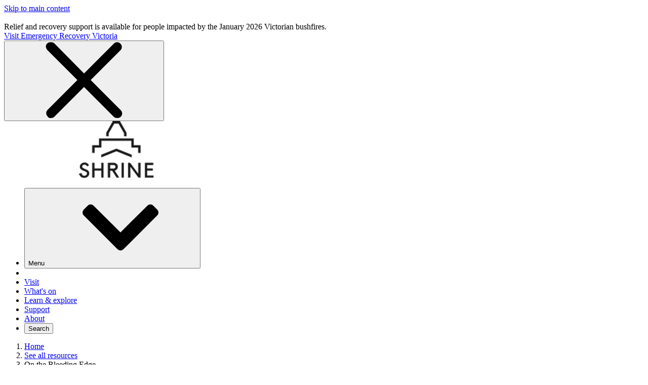

--- FILE ---
content_type: text/html;charset=utf-8
request_url: https://www.shrine.org.au/bleeding-edge
body_size: 25483
content:
<!DOCTYPE html><html  lang="en-au"><head><meta charset="utf-8">
<meta name="viewport" content="width=device-width, initial-scale=1">
<title>On the Bleeding Edge | shrine.org.au</title>
<style>:root, body { --rpl-type-font-family-heading: "Majorant Medium","Arial","Helvetica","sans-serif";
--rpl-clr-primary: #343434;
--rpl-clr-primary-alt: #5D5D5D;
--rpl-clr-primary-alpha: rgba(52, 52, 52, 0.5);
--rpl-clr-accent: #B5121B;
--rpl-clr-accent-alt: #F8E7E8;
--rpl-clr-link: #A31018;
--rpl-clr-focus: #43D5CD;
--rpl-clr-gradient-vertical: linear-gradient(180deg,  #F6BE00 0%,  #EF9A00 40%,  #C00025 80%);
--rpl-clr-gradient-horizontal: linear-gradient(90deg,  #F6BE00 0%,  #EF9A00 40%,  #C00025 80%);
--rpl-clr-type-primary-contrast: #FFFFFF;
--rpl-clr-type-primary-accessible: #343434;
--rpl-clr-type-primary-alt-accessible: #5D5D5D;
--rpl-clr-type-primary-contrast-alpha: rgba(255, 255, 255, 0.75);
--rpl-clr-type-accent-contrast: #FFFFFF;
--rpl-clr-type-focus-contrast: #1A1A1A;
--rpl-clr-footer: #5D5D5D;
--rpl-clr-footer-alt: #343434;
--rpl-clr-type-footer-accessible: #5D5D5D;
--rpl-clr-type-footer-contrast: #FFFFFF }</style>
<style>.tide-loading-indicator{left:0;position:fixed;right:0;top:0;transform-origin:left;transition:transform .1s;z-index:999}</style>
<style>.rpl-alert-container{position:relative}.rpl-alert-container .rpl-alert{margin-bottom:1px}.rpl-alert-container .rpl-alert:last-child{margin-bottom:0}</style>
<style>.rpl-icon{display:inline-block}.rpl-icon,.rpl-icon svg{height:var(--rpl-icon-size);width:var(--rpl-icon-size)}.rpl-icon svg{display:block;fill:currentcolor}.rpl-icon--child{--local-icon-w:5px;--local-icon-h:8px;border-bottom:var(--rpl-border-1) solid var(--rpl-clr-type-default);border-left:var(--rpl-border-1) solid var(--rpl-clr-type-default);flex-shrink:0;height:var(--local-icon-h);margin-right:var(--rpl-sp-2);margin-top:var(--rpl-sp-1);width:var(--local-icon-w)}.rpl-icon--padded{padding:calc(var(--rpl-icon-size)/2)}.rpl-icon--size-xs{--rpl-icon-size:var(--rpl-sp-3)}.rpl-icon--size-s{--rpl-icon-size:var(--rpl-sp-4)}.rpl-icon--size-m{--rpl-icon-size:var(--rpl-sp-6)}.rpl-icon--size-l{--rpl-icon-size:var(--rpl-sp-8)}.rpl-icon--colour-default{color:var(--rpl-clr-link)}.rpl-icon--colour-white{color:var(--rpl-clr-type-light)}.rpl-icon--colour-text{color:var(--rpl-clr-type-default)}.rpl-icon--colour-information{color:var(--rpl-clr-information)}.rpl-icon--colour-success{color:var(--rpl-clr-success)}.rpl-icon--colour-warning{color:var(--rpl-clr-warning)}.rpl-icon--colour-error{color:var(--rpl-clr-error)}.rpl-icon--colour-inactive{color:var(--rpl-clr-neutral-400)}.rpl-svg-sprite--hidden{display:none}[dir=rtl] .rpl-icon--child{border-left:0;border-right:var(--rpl-border-1) solid var(--rpl-clr-type-default);margin-left:0;margin-right:var(--rpl-sp-2)}</style>
<style>.tide-content-rating{border-top:var(--rpl-border-1) solid var(--rpl-clr-neutral-300);padding-top:var(--rpl-sp-6)}.tide-content-rating .rpl-form-alert,.tide-content-rating__rating{margin-bottom:var(--rpl-sp-6)}@media(min-width:576px){.tide-content-rating__rating .rpl-form-label{float:left;margin:0 var(--rpl-sp-4) 0 0}.tide-content-rating__rating .rpl-form-radio-group{--local-block-padding:0}}.tide-content-rating__expanded{padding-bottom:var(--rpl-sp-6);padding-top:var(--rpl-sp-1)}@media(min-width:768px){.tide-content-rating__expanded{padding-top:var(--rpl-sp-2)}}@media(min-width:992px){.tide-content-rating__expanded{padding-bottom:var(--rpl-sp-9)}}</style>
<link rel="stylesheet" href="/_nuxt/entry.DR4QkLRa.css" crossorigin="">
<link rel="stylesheet" href="/_nuxt/_...DGeoPaGs.css" crossorigin="">
<link rel="stylesheet" href="/_nuxt/RplSidebarComponent.C3GR0JAs.css" crossorigin="">
<link rel="stylesheet" href="/_nuxt/TideSrProfile.Cfq206qo.css" crossorigin="">
<link rel="stylesheet" href="/_nuxt/RplDescriptionList.CGdLMcpf.css" crossorigin="">
<link rel="stylesheet" href="/_nuxt/RplPageComponent.ClhWAxMq.css" crossorigin="">
<link rel="stylesheet" href="/_nuxt/RplPageLinks.DDde5wy4.css" crossorigin="">
<link rel="stylesheet" href="/_nuxt/RplCampaignBanner.BKadob_5.css" crossorigin="">





















































































<noscript>JavaScript is required</noscript>
<script>function getCookie(name) {
  const value = `; ${document.cookie}`;
  const parts = value.split(`; ${name}=`);
  if (parts.length === 2) return parts.pop().split(';').shift();
}

const DISMISSED_ALERTS_COOKIE = 'dismissedAlerts'
const guidRegex = new RegExp('^[0-9a-f]{8}-[0-9a-f]{4}-[0-9a-f]{4,5}-[0-9a-f]{4}-[0-9a-f]{12}$')

try {
  const cookieValue = getCookie(DISMISSED_ALERTS_COOKIE)

  if (cookieValue) {
    const dismissedIds = JSON.parse(decodeURIComponent(cookieValue))

    const styles = dismissedIds.reduce((result, id) => {
      if (guidRegex.test(id)) {
        return `${result} [data-alert-id="${id}"] {display: none;}`
      }

      return result
    }, '')

    const styleSheet = document.createElement("style")
    styleSheet.innerText = styles
    document.head.appendChild(styleSheet)
  }
} catch (e) {
  console.error(e)
}</script>
<link rel="canonical" href="https://www.shrine.org.au/bleeding-edge">
<meta name="description" content="by Dr Ian Jackson
From the Korean War (1950–53) to the war in Afghanistan (2001–), Australians have served their country and humanity as medical professionals in the armed forces. Technologies have changed and survival rates increased. What remains constant is the compassion and dedication of these men and women.">
<meta property="og:title" content="On the Bleeding Edge">
<meta property="og:description" content="by Dr Ian Jackson
From the Korean War (1950–53) to the war in Afghanistan (2001–), Australians have served their country and humanity as medical professionals in the armed forces. Technologies have changed and survival rates increased. What remains constant is the compassion and dedication of these men and women.">
<meta property="og:type" content="website">
<meta property="og:url" content="https://www.shrine.org.au/bleeding-edge">
<meta property="og:image" content="https://www.shrine.org.au/sites/default/files/2021-06/Cover%20Image_12.jpg">
<meta name="twitter:card" content="summary">
<meta name="twitter:title" content="On the Bleeding Edge">
<meta name="twitter:description" content="by Dr Ian Jackson
From the Korean War (1950–53) to the war in Afghanistan (2001–), Australians have served their country and humanity as medical professionals in the armed forces. Technologies have changed and survival rates increased. What remains constant is the compassion and dedication of these men and women.">
<meta name="twitter:image" content="https://www.shrine.org.au/sites/default/files/2021-06/Cover%20Image_12.jpg">
<meta name="keywords" content="">
<meta name="sitesection" content="Shrine of Remembrance">
<meta name="content-type" content="sr_profile">
<meta property="og:locale" content="en-AU">
<link rel="apple-touch-icon" href="/sites/default/files/2025-07/Shrine_Ripple2_FavIcon-%281%29.png">
<link rel="manifest" href="data:application/manifest+json,%7B%22id%22%3A%22https%3A%2F%2Fwww.shrine.org.au%22%2C%22name%22%3A%22shrine.org.au%22%2C%22short_name%22%3A%22%22%2C%22description%22%3A%22Shrine%20of%20Remembrance%22%2C%22start_url%22%3A%22https%3A%2F%2Fwww.shrine.org.au%22%2C%22icons%22%3A%5B%7B%22src%22%3A%22https%3A%2F%2Fwww.shrine.org.au%2Fsites%2Fdefault%2Ffiles%2F2025-07%2FShrine_Ripple2_FavIcon-%25281%2529.png%22%2C%22sizes%22%3A%22any%22%7D%5D%2C%22theme_color%22%3A%22%23343434%22%2C%22background_color%22%3A%22%23ffffff%22%2C%22display%22%3A%22standalone%22%7D">
<link rel="icon" href="/sites/default/files/2023-09/Shrine_Ripple2_FavIcon.png">
<meta name="theme-color" content="#343434">
<script type="module" src="/_nuxt/DYptuuCV.js" crossorigin=""></script></head><body><div id="__nuxt"><!--[--><div class="tide-loading-indicator" style="height:3px;background:var(--rpl-clr-primary);opacity:0;transform:scaleX(0);"></div><!--[--><div><div id="rpl-skip-links"><a class="rpl-skip-link rpl-type-p rpl-u-focusable-block rpl-u-focusable--force-on" href="#rpl-above-body"><!--[-->Skip to main content<!--]--></a></div><div class="rpl-layout rpl-layout--default"><!--[--><svg id="rpl-icon-sprite" aria-hidden="true" class="rpl-svg-sprite--hidden"><defs><symbol xmlns="http://www.w3.org/2000/svg" id="icon-cancel" viewBox="0 0 24 24"><path d="m14.1 12 9.4-9.4c.6-.6.6-1.5 0-2.1S22-.1 21.4.5L12 9.9 2.6.4C2-.1 1-.1.4.4s-.6 1.5 0 2.1L9.9 12 .5 21.4c-.6.6-.6 1.5 0 2.1.2.4.6.5 1 .5s.8-.1 1.1-.4l9.4-9.4 9.4 9.4c.3.3.7.4 1.1.4s.8-.1 1.1-.4c.6-.6.6-1.5 0-2.1z"></path></symbol></defs><defs><symbol xmlns="http://www.w3.org/2000/svg" id="icon-check-circle-filled" viewBox="0 0 24 24"><path d="M12 0C5.4 0 0 5.4 0 12s5.4 12 12 12 12-5.4 12-12S18.6 0 12 0m5.8 8.4-5.5 8.9c-.5.9-1.7 1-2.4.3l-3.3-3.3c-.6-.6-.6-1.6 0-2.2s1.6-.6 2.2 0l1.9 1.9 4.5-7.2c.5-.7 1.4-1 2.2-.5.6.4.8 1.4.4 2.1"></path></symbol></defs><defs><symbol xmlns="http://www.w3.org/2000/svg" id="icon-chevron-down" viewBox="0 0 24 24"><path d="M11.068 18.895.387 8.214a1.32 1.32 0 0 1 0-1.865l1.245-1.246A1.32 1.32 0 0 1 3.496 5.1L12 13.566 20.505 5.1a1.32 1.32 0 0 1 1.863.002l1.246 1.246c.515.515.515 1.35 0 1.865l-10.68 10.68a1.32 1.32 0 0 1-1.866 0Z"></path></symbol></defs><defs><symbol xmlns="http://www.w3.org/2000/svg" id="icon-chevron-left" viewBox="0 0 24 24"><path d="M5.104 11.066 15.785.386a1.32 1.32 0 0 1 1.866 0l1.245 1.245c.515.515.516 1.348.003 1.863L10.434 12l8.465 8.505a1.32 1.32 0 0 1-.003 1.863l-1.245 1.246a1.32 1.32 0 0 1-1.866 0L5.105 12.932a1.32 1.32 0 0 1 0-1.866Z"></path></symbol></defs><defs><symbol xmlns="http://www.w3.org/2000/svg" id="icon-chevron-right" viewBox="0 0 24 24"><path d="M18.896 12.931 8.216 23.614a1.32 1.32 0 0 1-1.866 0l-1.246-1.246a1.32 1.32 0 0 1-.002-1.863L13.567 12 5.102 3.495a1.32 1.32 0 0 1 .002-1.863L6.35.385a1.32 1.32 0 0 1 1.865 0l10.681 10.681a1.32 1.32 0 0 1 0 1.865"></path></symbol></defs><defs><symbol xmlns="http://www.w3.org/2000/svg" id="icon-chevron-up" viewBox="0 0 24 24"><path d="m12.933 5.103 10.681 10.681c.515.515.515 1.35 0 1.865l-1.246 1.246a1.32 1.32 0 0 1-1.863.003L12 10.433l-8.504 8.465a1.32 1.32 0 0 1-1.864-.003L.387 17.65a1.32 1.32 0 0 1 0-1.866l10.68-10.68a1.32 1.32 0 0 1 1.866 0Z"></path></symbol></defs><defs><symbol xmlns="http://www.w3.org/2000/svg" id="icon-current-location" viewBox="0 0 24 24"><path d="m2 11 9 2 2 8.9L22 2z"></path></symbol></defs><defs><symbol xmlns="http://www.w3.org/2000/svg" id="icon-document-lined" viewBox="0 0 24 24"><path d="M15 0H4.2C3.5 0 3 .5 3 1.2v21.6c0 .7.5 1.2 1.2 1.2h15.6c.7 0 1.2-.5 1.2-1.2V6zm0 3.4L17.6 6H15zm3.6 18.2H5.4V2.4h7.2v4.8c0 .7.5 1.2 1.2 1.2h4.8z"></path></symbol></defs><defs><symbol xmlns="http://www.w3.org/2000/svg" id="icon-document" viewBox="0 0 24 24"><path d="M13.5 6.4V0H4.1C3.5 0 3 .5 3 1.1v21.8c0 .6.5 1.1 1.1 1.1h15.8c.6 0 1.1-.5 1.1-1.1V7.5h-6.4c-.6 0-1.1-.5-1.1-1.1"></path><path d="M20.7 4.9 16.1.3c-.2-.2-.5-.3-.8-.3H15v6h6v-.3c0-.3-.1-.6-.3-.8"></path></symbol></defs><defs><symbol xmlns="http://www.w3.org/2000/svg" id="icon-download" viewBox="0 0 24 24"><path d="M21.2 20.1H2.8c-.7 0-1.3.6-1.3 1.3v1.3c0 .7.6 1.3 1.3 1.3h18.4c.7 0 1.3-.6 1.3-1.3v-1.3c0-.7-.6-1.3-1.3-1.3m-9.9-1.5c.4.4 1.1.4 1.5 0l8.3-8.2c.7-.7.2-1.8-.8-1.8h-4.8V1.3c0-.7-.6-1.3-1.3-1.3H9.8c-.7 0-1.3.6-1.3 1.3v7.3H3.7c-1 0-1.5 1.2-.8 1.8z"></path></symbol></defs><defs><symbol xmlns="http://www.w3.org/2000/svg" id="icon-enlarge-square-filled" viewBox="0 0 24 24"><path d="M21.4 0H2.6C1.2 0 0 1.2 0 2.6v18.9C0 22.8 1.2 24 2.6 24h18.9c1.4 0 2.6-1.2 2.6-2.6V2.6C24 1.2 22.8 0 21.4 0m-10 20.1L4.7 20c-.3 0-.6-.3-.6-.6L4 12.6c0-.3.2-.6.6-.6h.8c.3 0 .6.3.6.6v4.1l3.5-3.5c.2-.2.6-.2.8 0l.6.6c.2.2.2.6 0 .8l-3.5 3.5h4.1c.3 0 .6.3.6.6v.8c-.1.3-.3.6-.7.6m8.1-8h-.8c-.3 0-.6-.3-.6-.6V7.4l-3.5 3.5c-.2.2-.6.2-.8 0l-.6-.6q-.3-.45 0-.9l3.5-3.5h-4.1c-.3.1-.6-.2-.6-.5v-.8c0-.3.3-.6.6-.6l6.8.1c.3 0 .6.3.6.6l.1 6.8c0 .3-.3.6-.6.6"></path></symbol></defs><defs><symbol xmlns="http://www.w3.org/2000/svg" id="icon-enlarge" viewBox="0 0 24 24"><path d="M20.2 4.5c0-.3-.3-.6-.6-.6l-7-.1c-.3-.1-.6.2-.6.5v.8c0 .3.3.6.6.6h4.2l-3.6 3.6c-.2.2-.2.6 0 .9l.6.6c.2.2.6.2.9 0l3.6-3.6v4.2c0 .3.3.6.6.6h.8c.3 0 .6-.3.6-.6zm-8.8 13.7H7.2l3.6-3.6c.2-.2.2-.6 0-.9l-.6-.6c-.2-.1-.6-.1-.9.1l-3.6 3.6v-4.2c0-.3-.3-.6-.6-.6h-.8c-.3 0-.6.3-.6.6l.1 7c0 .3.3.6.6.6l7 .1c.3 0 .6-.3.6-.6v-.8c0-.4-.3-.7-.6-.7"></path></symbol></defs><defs><symbol xmlns="http://www.w3.org/2000/svg" id="icon-exclamation-circle-filled" viewBox="0 0 24 24"><path d="M12 0C5.4 0 0 5.4 0 12s5.4 12 12 12 12-5.4 12-12S18.6 0 12 0m0 20c-1.1 0-2-.9-2-2s.9-2 2-2 2 .9 2 2-.9 2-2 2m2-8c0 1.1-.9 2-2 2s-2-.9-2-2V6c0-1.1.9-2 2-2s2 .9 2 2z"></path></symbol></defs><defs><symbol xmlns="http://www.w3.org/2000/svg" id="icon-facebook" viewBox="0 0 24 24"><path d="M15.6 4h2.1V.2c-.3-.1-1.6-.2-3-.2-3 0-5.1 2-5.1 5.6V9H6.3v4.3h3.3V24h4.1V13.3h3.2l.5-4.3h-3.7V6.1c0-1.3.3-2.1 1.9-2.1"></path></symbol></defs><defs><symbol xmlns="http://www.w3.org/2000/svg" id="icon-file-secure" viewBox="0 0 24 24"><path d="M4.7 21.6h8.4V24H3.5c-.664 0-1.2-.536-1.2-1.2V1.2C2.3.536 2.836 0 3.5 0h10.804L20.3 5.996V11.4h-2.4v-3h-4.8c-.664 0-1.2-.536-1.2-1.2V2.4H4.7zm9.6-18.211L16.911 6H14.3zm1.233 20.206c.261.27.523.405.916.405h5.236c.393 0 .655-.135.917-.405s.392-.54.392-.945V18.6c0-.405-.13-.675-.392-.945s-.524-.405-.917-.405V15.9c0-.81-.261-1.35-.785-1.89s-1.047-.81-1.833-.81c-.654 0-1.309.27-1.832.81s-.786 1.08-.786 1.89v1.35c-.393 0-.655.135-.916.405-.262.27-.393.54-.393.945v4.05c0 .405.13.675.393.945m4.843-7.695v1.35h-2.618V15.9c0-.405.131-.675.393-.945s.523-.405.916-.405.655.135.917.405c.261.27.392.54.392.945"></path></symbol></defs><defs><symbol xmlns="http://www.w3.org/2000/svg" id="icon-home" viewBox="0 0 24 24"><path d="M23.4 11.5 13 .5c-.6-.6-1.5-.6-2.1 0L.6 11.4c-.5.5-.8 1.6-.5 2.3.2.7.9.9 1.6.9l1.4.1v7.6c0 1 .6 1.7 1.5 1.7H9c.9 0 1.5-.7 1.5-1.7v-5.8h3v5.8c0 1 .6 1.7 1.5 1.7h4.5c.9 0 1.5-.7 1.5-1.7v-7.6h1.5c.7 0 1.2-.2 1.5-1 .2-.7-.1-1.7-.6-2.2"></path></symbol></defs><defs><symbol xmlns="http://www.w3.org/2000/svg" id="icon-information-circle-filled" viewBox="0 0 24 24"><path d="M12 0C5.4 0 0 5.4 0 12s5.4 12 12 12 12-5.4 12-12S18.6 0 12 0m2.2 17.5c0 1.2-1 2.2-2.2 2.2s-2.2-1-2.2-2.2V11c0-1.2 1-2.2 2.2-2.2s2.2 1 2.2 2.2zM12 7.6c-1.2 0-2.2-1-2.2-2.2s1-2.2 2.2-2.2 2.2 1 2.2 2.2c0 1.3-1 2.2-2.2 2.2"></path></symbol></defs><defs><symbol xmlns="http://www.w3.org/2000/svg" id="icon-link-external-square-filled" viewBox="0 0 24 24"><path d="M21.4 0H2.6C1.2 0 0 1.2 0 2.6v18.9C0 22.8 1.2 24 2.6 24h18.9c1.4 0 2.6-1.2 2.6-2.6V2.6C24 1.2 22.8 0 21.4 0m-.8 10.7c0 1.1-1.4 1.7-2.2.9l-1.7-1.7L6.2 20.4c-.3.3-.7.3-.9 0l-1.7-1.7c-.3-.3-.3-.7 0-.9L14.1 7.3l-1.7-1.7c-.8-.8-.2-2.2.9-2.2h6c.7 0 1.3.6 1.3 1.3z"></path></symbol></defs><defs><symbol xmlns="http://www.w3.org/2000/svg" id="icon-linkedin" viewBox="0 0 24 24"><path d="M5.4 24h-5V8h5zM2.9 5.8C1.3 5.8 0 4.5 0 2.9S1.3 0 2.9 0s2.9 1.3 2.9 2.9-1.3 2.9-2.9 2.9M19 24v-7.8c0-1.9 0-4.2-2.6-4.2s-3 2-3 4.1V24h-5V8h4.8v2.2h.1c.7-1.3 2.3-2.6 4.7-2.6 5 0 6 3.3 6 7.6V24z"></path></symbol></defs><defs><symbol xmlns="http://www.w3.org/2000/svg" id="icon-mail" viewBox="0 0 24 24"><path d="M22.8 3H1.2C.5 3 0 3.5 0 4.2v15.6c0 .7.5 1.2 1.2 1.2h21.6c.7 0 1.2-.5 1.2-1.2V4.2c0-.7-.5-1.2-1.2-1.2m-2.4 6L12 12.6 3.6 9V6.6l8.4 3.6 8.4-3.6z"></path></symbol></defs><defs><symbol xmlns="http://www.w3.org/2000/svg" id="icon-phone" viewBox="0 0 24 24"><path d="m23.6 18.3-4-4c-.6-.6-1.6-.6-2.2 0l-3.5 3.5-7.7-7.7 3.5-3.5c.6-.6.6-1.6 0-2.2l-4-4c-.6-.6-1.6-.6-2.2 0L0 4c0 11 9 20 20 20l3.5-3.5c.6-.6.7-1.6.1-2.2"></path></symbol></defs><defs><symbol xmlns="http://www.w3.org/2000/svg" id="icon-pin" viewBox="0 0 24 24"><path d="M12 0C7 0 3 4.1 3 9c0 6.6 9 15 9 15s9-8.4 9-15c0-4.9-4-9-9-9m0 12.4c-1.9 0-3.4-1.5-3.4-3.4s1.5-3.4 3.4-3.4 3.4 1.5 3.4 3.4-1.5 3.4-3.4 3.4"></path></symbol></defs><defs><symbol xmlns="http://www.w3.org/2000/svg" id="icon-twitter" viewBox="0 0 24 24"><path d="M21.5 7.2v.6c0 6.4-4.9 13.8-14 13.8-2.8 0-5.4-.8-7.6-2.2.4 0 .8.1 1.2.1 2.3 0 4.4-.8 6.1-2.1-2.2 0-4-1.4-4.6-3.4.3 0 .6.1.9.1.4 0 .9-.1 1.3-.2C2.7 13.5 1 11.6 1 9.2c.7.4 1.4.6 2.2.6C1.9 8.9 1 7.4 1 5.7c0-.9.2-1.7.7-2.4 2.4 2.9 6.1 4.9 10.1 5.1-.1-.4-.1-.7-.1-1.1 0-2.7 2.2-4.8 4.9-4.8 1.4 0 2.7.6 3.6 1.5 1.1-.2 2.2-.6 3.1-1.2-.4 1.1-1.1 2.1-2.2 2.7 1-.1 1.9-.4 2.8-.7-.6.8-1.4 1.7-2.4 2.4"></path></symbol></defs><defs><symbol xmlns="http://www.w3.org/2000/svg" id="icon-view" viewBox="0 0 24 24"><path d="M12 4C6.5 4 1.9 7.4 0 12c1.9 4.7 6.5 8 12 8s10.1-3.3 12-8c-1.9-4.6-6.5-8-12-8m0 13.7c-3 0-5.5-2.5-5.5-5.6C6.5 8.9 9 6.4 12 6.4s5.5 2.5 5.5 5.6-2.5 5.7-5.5 5.7"></path><path d="M12 8.6c-1.8 0-3.3 1.5-3.3 3.4s1.5 3.4 3.3 3.4 3.3-1.5 3.3-3.4-1.5-3.4-3.3-3.4"></path></symbol></defs><defs><symbol xmlns="http://www.w3.org/2000/svg" id="icon-whatsapp" viewBox="0 0 24 24"><path d="M12.001 2c5.523 0 10 4.477 10 10s-4.477 10-10 10a9.95 9.95 0 0 1-5.03-1.355L2.005 22l1.352-4.968A9.95 9.95 0 0 1 2.001 12c0-5.523 4.477-10 10-10M8.593 7.3l-.2.008a1 1 0 0 0-.372.1 1.3 1.3 0 0 0-.294.228c-.12.113-.188.211-.261.306A2.73 2.73 0 0 0 6.9 9.62c.002.49.13.967.33 1.413.409.902 1.082 1.857 1.97 2.742.214.213.424.427.65.626a9.45 9.45 0 0 0 3.84 2.046l.568.087c.185.01.37-.004.556-.013a2 2 0 0 0 .833-.231 5 5 0 0 0 .383-.22s.043-.028.125-.09c.135-.1.218-.171.33-.288q.126-.13.21-.302c.078-.163.156-.474.188-.733.024-.198.017-.306.014-.373-.004-.107-.093-.218-.19-.265l-.582-.261s-.87-.379-1.402-.621a.5.5 0 0 0-.176-.041.48.48 0 0 0-.378.127c-.005-.002-.072.055-.795.931a.35.35 0 0 1-.368.13 1.4 1.4 0 0 1-.191-.066c-.124-.052-.167-.072-.252-.108a6 6 0 0 1-1.575-1.003c-.126-.11-.243-.23-.363-.346a6.3 6.3 0 0 1-1.02-1.268l-.059-.095a1 1 0 0 1-.102-.205c-.038-.147.061-.265.061-.265s.243-.266.356-.41c.11-.14.203-.276.263-.373.118-.19.155-.385.093-.536q-.42-1.026-.868-2.041c-.059-.134-.234-.23-.393-.249q-.081-.01-.162-.016a3 3 0 0 0-.403.004l.201-.008Z"></path></symbol></defs><defs><symbol xmlns="http://www.w3.org/2000/svg" id="icon-x" viewBox="0 0 32 32"><path d="M18.635 13.55 30.291 0h-2.763L17.406 11.765 9.323 0H0l12.224 17.79L0 32h2.763l10.688-12.425L21.988 32h9.323zm-3.783 4.396-1.24-1.771L3.758 2.08H8l7.953 11.376 1.24 1.772L27.53 30.014h-4.242z"></path></symbol></defs></svg><!--[--><!--]--><div class="rpl-alert-container" data-cy="alerts-container"><!--[--><!----><!--[--><div class="rpl-alert rpl-alert--error rpl-u-screen-only" data-cy="alert" data-alert-id="088ff558-6ad2-4bbc-97cb-39b792574c7d"><div class="rpl-alert__inner" role="region" aria-labelledby="alert-message-088ff558-6ad2-4bbc-97cb-39b792574c7d"><span class="rpl-icon rpl-icon--size-m rpl-icon--icon-fire rpl-alert__icon-info"><svg xmlns="http://www.w3.org/2000/svg" viewBox="0 0 24 24"><path d="M12 0C5.4 0 0 5.3 0 11.7c0 4.9 3.1 9.1 7.4 10.8-.7-.7-1.3-1.9-1.3-3.5 0-2.4 1-4.1 1.8-5.6.7-1.3 1.5-2.5 1.5-4.1 0-1-1-2.1-1.4-2.4-.2-.1-.2-.4-.1-.6s.2-.3.5-.3c1.3 0 4 .7 4.8 3.4.2.8.2 1.8.2 2.8s-.1 2.3.3 2.6c0 0 .1.1.3.1.1 0 .4-.2.6-.8.5-1.4.5-3.2.1-3.6-.2-.2-.2-.5-.1-.7s.4-.3.7-.2c.1.1 3.5 1.3 3.3 6.7-.1 3.2-1.3 5.4-2.9 6.6C20.5 21.4 24 17 24 11.7 24 5.3 18.6 0 12 0"></path></svg></span><div class="rpl-alert__message-wrap"><div id="alert-message-088ff558-6ad2-4bbc-97cb-39b792574c7d" class="rpl-alert__message rpl-type-label rpl-type-weight-bold">Relief and recovery support is available for people impacted by the January 2026 Victorian bushfires.</div><a href="https://www.vic.gov.au/january-2026-victorian-bushfires" rel="noopener noreferrer" class="rpl-text-link rpl-u-focusable-inline rpl-alert__link rpl-type-p rpl-u-focusable--alt-colour"><!--[--><!--[-->Visit Emergency Recovery Victoria<span class="rpl-icon rpl-icon--size-s rpl-icon--icon-arrow-right"><svg xmlns="http://www.w3.org/2000/svg" viewBox="0 0 24 24"><path d="M23.6 11.1 13.2.4c-.5-.5-1.3-.5-1.8 0l-1.2 1.2c-.5.5-.5 1.4 0 1.9l6.5 6.3H1.3c-.7 0-1.3.6-1.3 1.3v1.8c0 .7.6 1.3 1.3 1.3h15.4l-6.5 6.3c-.5.5-.5 1.4 0 1.9l1.2 1.2c.5.5 1.3.5 1.8 0l10.4-10.7c.5-.5.5-1.3 0-1.8"></path></svg></span><!--]--><!----><!--]--></a></div><button class="rpl-alert__btn-close rpl-u-focusable-inline rpl-u-focusable--alt-colour" data-cy="dismiss"><span class="rpl-icon rpl-icon--size-s rpl-icon--icon-cancel"><svg><title>Dismiss alert</title><use xlink:href="#icon-cancel"></use></svg></span></button></div></div><!--]--><!--]--></div><!--]--><div class="rpl-layout__container"><header id="rpl-header" class="rpl-layout__header"><!--[--><!--[--><nav class="rpl-primary-nav rpl-primary-nav--collapse-until-xl" aria-label="Primary navigation"><div class="rpl-primary-nav__inner" style="--local-expanded-height: 0px"><div class="rpl-primary-nav__nav-bar"><div class="rpl-primary-nav__logos rpl-primary-nav__logos--has-secondary-logo"><!----><!----><a href="/" class="rpl-primary-nav__secondary-logo-link rpl-u-focusable-outline rpl-u-focusable-outline--no-border"><!--[--><img onerror="this.setAttribute(&#39;data-error&#39;, 1)" alt loading="lazy" data-nuxt-img sizes="148px" srcset="/sites/default/files/site_logo/Shrine_Ripple2_Logo_0.png?width=148 148w, /sites/default/files/site_logo/Shrine_Ripple2_Logo_0.png?width=296 296w" class="rpl-primary-nav__secondary-logo-image rpl-u-screen-only" src="/sites/default/files/site_logo/Shrine_Ripple2_Logo_0.png?width=296"><img onerror="this.setAttribute(&#39;data-error&#39;, 1)" alt loading="lazy" data-nuxt-img sizes="148px" srcset="/sites/default/files/2025-10/Shrine_Ripple2_Logo-PrintFriendly.png?width=148 148w, /sites/default/files/2025-10/Shrine_Ripple2_Logo-PrintFriendly.png?width=296 296w" class="rpl-primary-nav__secondary-logo-image rpl-primary-nav__logo-alt rpl-u-print-only" src="/sites/default/files/2025-10/Shrine_Ripple2_Logo-PrintFriendly.png?width=296"><!--]--></a></div><ul class="rpl-primary-nav__nav-bar-actions-list"><li class="rpl-primary-nav__nav-bar-mobile-menu-toggle-container"><button type="button" class="rpl-primary-nav__nav-bar-action rpl-primary-nav__nav-bar-action--toggle rpl-type-label-small rpl-type-weight-bold rpl-u-focusable-block" aria-haspopup="true" aria-controls="megamenu" aria-expanded="false" aria-label="Open Menu"><span class="rpl-primary-nav__nav-bar-action-wrapper"><!--[--><span>Menu</span>⁠<span class="rpl-primary-nav__nav-bar-icon rpl-primary-nav__nav-bar-icon--large rpl-u-margin-l-2"><span class="rpl-icon rpl-icon--size-xs rpl-icon--icon-chevron-down"><svg role="presentation"><!----><use xlink:href="#icon-chevron-down"></use></svg></span></span><!--]--></span></button></li><li class="rpl-primary-nav__nav-bar-mobile-menu-divider" aria-hidden="true"></li><!--[--><li class="rpl-primary-nav__nav-bar-item"><a class="rpl-primary-nav__nav-bar-action rpl-primary-nav__nav-bar-action--link rpl-type-label-small rpl-type-weight-bold rpl-u-focusable-block" href="/visit"><span class="rpl-primary-nav__nav-bar-action-wrapper"><!--[--><span>Visit</span><!--]--></span></a></li><li class="rpl-primary-nav__nav-bar-item"><a class="rpl-primary-nav__nav-bar-action rpl-primary-nav__nav-bar-action--link rpl-type-label-small rpl-type-weight-bold rpl-u-focusable-block" href="/whats-on-at-the-shrine"><span class="rpl-primary-nav__nav-bar-action-wrapper"><!--[--><span>What&#39;s on</span><!--]--></span></a></li><li class="rpl-primary-nav__nav-bar-item"><a class="rpl-primary-nav__nav-bar-action rpl-primary-nav__nav-bar-action--link rpl-type-label-small rpl-type-weight-bold rpl-u-focusable-block" href="/learn-explore"><span class="rpl-primary-nav__nav-bar-action-wrapper"><!--[--><span>Learn &amp; explore</span><!--]--></span></a></li><li class="rpl-primary-nav__nav-bar-item"><a class="rpl-primary-nav__nav-bar-action rpl-primary-nav__nav-bar-action--link rpl-type-label-small rpl-type-weight-bold rpl-u-focusable-block" href="/support-shrine"><span class="rpl-primary-nav__nav-bar-action-wrapper"><!--[--><span>Support</span><!--]--></span></a></li><li class="rpl-primary-nav__nav-bar-item"><a class="rpl-primary-nav__nav-bar-action rpl-primary-nav__nav-bar-action--link rpl-type-label-small rpl-type-weight-bold rpl-u-focusable-block" href="/about-shrine-remembrance"><span class="rpl-primary-nav__nav-bar-action-wrapper"><!--[--><span>About</span><!--]--></span></a></li><!--]--><!----><li><button type="button" class="rpl-primary-nav__nav-bar-action rpl-primary-nav__nav-bar-action--toggle rpl-type-label-small rpl-type-weight-bold rpl-u-focusable-block" aria-haspopup="true" aria-controls="search-megamenu" aria-expanded="false" aria-label="Open Search"><span class="rpl-primary-nav__nav-bar-action-wrapper"><!--[--><!--[--><span class="rpl-primary-nav__nav-bar-search-label">Search</span>⁠<span class="rpl-primary-nav__nav-bar-icon rpl-primary-nav__nav-bar-icon--large rpl-primary-nav__nav-bar-icon--search"><span class="rpl-icon rpl-icon--size-s rpl-icon--icon-search" aria-hidden="true"><svg xmlns="http://www.w3.org/2000/svg" viewBox="0 0 24 24"><path d="m23.6 21.4-7.2-7.2c1-1.5 1.7-3.3 1.7-5.2 0-5-4-9-9-9S0 4 0 9s4 9 9 9c1.9 0 3.7-.6 5.2-1.7l7.2 7.2c.3.3.7.4 1.1.4s.8-.1 1.1-.4c.5-.5.5-1.5 0-2.1m-9.7-9.6q-.75 1.35-2.1 2.1c-.8.5-1.8.8-2.8.8-3.2 0-5.7-2.6-5.7-5.7 0-3.2 2.6-5.7 5.7-5.7s5.7 2.6 5.7 5.7c0 1-.3 2-.8 2.8"></path></svg></span></span><!--]--><!--]--></span></button></li></ul></div><!----><!----></div><!----></nav><!--]--><!--]--><div id="rpl-below-header" class="rpl-u-margin-t-1"><!--[--><!--[--><nav aria-label="breadcrumbs" class="rpl-breadcrumbs rpl-u-screen-only"><ol class="rpl-breadcrumbs__items rpl-type-p-small"><!--[--><!--[--><li class="rpl-breadcrumbs__item"><a href="/" class="rpl-text-link rpl-u-focusable-inline rpl-breadcrumbs__item-link" theme="false"><!--[--><!--[-->Home<!--]--><!----><!--]--></a><!----><!----></li><!--]--><!--[--><li class="rpl-breadcrumbs__item rpl-breadcrumbs__item--parent"><a href="/resources" class="rpl-text-link rpl-u-focusable-inline rpl-breadcrumbs__item-link" theme="false"><!--[--><!--[-->See all resources<!--]--><!----><!--]--></a><!----><!----></li><!--]--><!--[--><li class="rpl-breadcrumbs__item"><!----><!----><span class="rpl-breadcrumbs__item--current">On the Bleeding Edge</span></li><!--]--><!--]--></ol></nav><!--]--><!--]--></div></header><section id="rpl-above-body"><!--[--><!--[--><div class="rpl-header rpl-header--hero rpl-header--default rpl-header--behind-nav rpl-header--breadcrumbs rpl-header--graphic-top rpl-header--graphic-bottom" dir="ltr"><div class="rpl-header__behind rpl-u-screen-only"><!--[--><!----><div class="rpl-header-graphic rpl-header-graphic--top rpl-header-graphic--image"><img onerror="this.setAttribute(&#39;data-error&#39;, 1)" alt loading="lazy" data-nuxt-img srcset="/sites/default/files/2023-12/white-background.PNG 1x, /sites/default/files/2023-12/white-background.PNG 2x" class="rpl-image rpl-image--cover" fetchpriority="auto" style="" src="/sites/default/files/2023-12/white-background.PNG"></div><div class="rpl-header-graphic rpl-header-graphic--bottom rpl-header-graphic--image"><img onerror="this.setAttribute(&#39;data-error&#39;, 1)" alt loading="lazy" data-nuxt-img srcset="/sites/default/files/2023-12/white-background.PNG 1x, /sites/default/files/2023-12/white-background.PNG 2x" class="rpl-image rpl-image--cover" fetchpriority="auto" style="" src="/sites/default/files/2023-12/white-background.PNG"></div><!--]--></div><div class="rpl-container"><div class="rpl-grid"><div class="rpl-header__main rpl-col-12 rpl-col-10-m"><!----><div class="rpl-header__body"><!--[--><h1 class="rpl-header__title rpl-type-h1" data-cy="hero-title">On the Bleeding Edge</h1><!--]--><div class="rpl-header__content"><!--[--><!--]--></div></div><!----></div><!----></div></div></div><!--]--><!--]--></section><div class="rpl-layout__body-wrap"><div class="rpl-container"><div class="rpl-grid rpl-grid--no-row-gap rpl-layout__body"><!----><main id="rpl-main" class="rpl-col-12 rpl-col-7-m rpl-layout__main" dir="ltr"><!--[--><!--[--><div id class="rpl-page-component tide-sr-profile-overview"><!----><!--[--><div class="rpl-profile"><div class="rpl-profile__media"><img onerror="this.setAttribute(&#39;data-error&#39;, 1)" width="150" height="150" alt="An Australian Army nurse and her patient." loading="lazy" data-nuxt-img sizes="148px" srcset="/sites/default/files/2021-06/Cover%20Image_12.jpg?width=148 148w, /sites/default/files/2021-06/Cover%20Image_12.jpg?width=296 296w" class="rpl-image rpl-image--fill rpl-image--circle rpl-image--cover rpl-u-aspect-square" fetchpriority="auto" style="" title="An Australian Army nurse and her patient." src="/sites/default/files/2021-06/Cover%20Image_12.jpg?width=296"></div><div class="rpl-profile__items"><dl class="rpl-description-list rpl-description-list--inline rpl-type-p"><!--[--><div class="rpl-description-list__inline-wrap"><dt class="rpl-description-list__term"><!----><span class="">Conflict:</span></dt><dd class="rpl-description-list__description"><!--[-->Vietnam War (1962-73)<!--]--></dd></div><div class="rpl-description-list__inline-wrap"><dt class="rpl-description-list__term"><!----><span class="">Services:</span></dt><dd class="rpl-description-list__description"><!--[-->Army, Air Force, Navy, Nursing services<!--]--></dd></div><!--]--><!--[--><!--]--></dl></div></div><!--]--></div><!--[--><div id class="rpl-page-component tide-sr-profile-content"><!----><!--[--><div class="rpl-content"><div class="rpl-media-embed rpl-media-embed--background">
        <figure class="rpl-media-embed__main--contain">
          <img src="/sites/default/files/2021-06/Image%201_11.jpg" class="rpl-image" width="300" height="400" alt="Stretcher bearers of 3rd Battalion, The Royal Australian Regiment, evacuate a wounded soldier." srcset="/sites/default/files/2021-06/Image%201_11.jpg?width=720, /sites/default/files/2021-06/Image%201_11.jpg?width=1440 2x"><figcaption class="rpl-media-embed__figcaption">Evacuation c 27 February 1951 photographer Phillip Hobson
Stretcher bearers of 3rd Battalion, The Royal Australian Regiment, evacuate a wounded soldier.
Australian War Memorial (HOBJ2082)</figcaption>
        </figure>
      </div>


<p> </p>

<p>In 1953, Captain Dita McCarthy, an Australian Army nurse, was posted to the British Commonwealth hospital near Seoul. The hospital, not far from the Korean War front line, received a constant stream of wounded soldiers. Many arrived on stretchers tied onto the back of Jeeps, having endured a long ride on Korea’s primitive and congested roads. A few were able to be evacuated by helicopter. The helicopters available did not have room in the cabin for a stretcher so patients were placed in pods slung beneath the aircraft. Medical attention during the flight was impossible.</p>

<p>The hospital, a former school, had primitive working and living conditions. There was no running water, and, at first, no heating. The electrical generator rarely worked and the nurses’ night rounds were carried out with a hurricane lamp—a scene reminiscent of Florence Nightingale in the Crimean War. There was no ability to sterilise medical instruments and no equipment for general anaesthesia. McCarthy recalled:</p>


<figure class="rpl-blockquote">
  <blockquote class="rpl-blockquote__quote">
<p class="rpl-type-p-large-fixed"><em>We all wanted to do more for ‘our boys’ but were restricted by a lack of facilities or resources. As the war progressed... the wounded were becoming younger and younger.</em></p>
</blockquote>
</figure>


<p> To make matters worse, the nurses, the first women to arrive in what had been an all-male hospital, encountered prejudice and chauvinism from some of their male colleagues. It took some heated confrontations before the women gradually became accepted as part of the team.</p>

<p>The doctors and nurses in Seoul did what they could with the equipment available. For any major surgery, patients had to be sent to the British Commonwealth hospital at Kure in Japan—a long flight in a Dakota aircraft.</p>

<p>On 2 September 2008, the Australians in Afghanistan suffered their largest number of casualties in a single day. Nine Australians were wounded at the battle of Ana Kalay, when an SAS patrol came under sustained enemy attack. As soldiers were given immediate first aid, requests for medical evacuation were made. These came through to the Role 2a medical facility at Tarin Kowt, the main Australian base in Afghanistan, an austere but well equipped facility. The Commanding Officer immediately activated the Mass Casualty Plan and called all available personnel to duty.</p>

<p>The wounded soldiers arrived in Black Hawk helicopters dedicated to medical evacuation. As they arrived, then Wing Commander Annette Holian, as Clinical Director, performed triage. She assessed the condition of every soldier as he came in, marking their medical priority in marker pen on their forehead. The decisions were agonising and the responsibility placed on her shoulders was huge, but the triage system was well rehearsed and worked quickly and efficiently. Soldiers requiring surgery were moved to the two operating theatres and again assessed for priority. The intensive care unit, where nurse Kelli Mitchener worked, received patients as they came out of surgery. The medical team worked through the night. One patient was airlifted to Kandahar, where a higher level of care was available. His wounds were life threatening, but he and all the Australians survived—as did their much-loved Explosive Detection Dog Sarbi who turned up again 18 months after going missing during the gunfight.</p>

<p>A few days later, the patients who needed further treatment were airlifted out of Afghanistan, to the Middle East and then, in the RAAF’s first medical use of its new C-17 Globemaster aircraft, back to Australia. They were able to receive constant care from Wing Commander David Scott, one of the doctors who had treated them at Tarin Kowt, who had administered sophisticated pain relief for the flight home.</p>

<div class="rpl-media-embed rpl-media-embed--background">
        <figure class="rpl-media-embed__main--contain">
          <img src="/sites/default/files/2021-06/Image%202_10.jpg" class="rpl-image" width="300" height="400" alt="An Australian Army nurse and her patient." srcset="/sites/default/files/2021-06/Image%202_10.jpg?width=720, /sites/default/files/2021-06/Image%202_10.jpg?width=1440 2x"><figcaption class="rpl-media-embed__figcaption">On the veranda at Vung Tau November 1968
An Australian Army nurse and her patient. Australian War Memorial (EKN/68/0122/VN)</figcaption>
        </figure>
      </div>


<p>The medical care provided by Australians in Afghanistan was worlds apart from that in the Korean War. Wounded personnel were evacuated much faster. The average time taken to get a severely wounded patient to hospital fell from five hours in the Korean War (itself an improvement on ten hours in the Second World War) to just one hour in recent conflicts. The facilities that exist are better equipped and better organised. The wounded can be back in Australia for specialist care within days, not weeks. Survival rates have increased accordingly and there are many men and women who served in Iraq and Afghanistan who are alive today who would have died as a result of their wounds in previous conflicts.</p>

<p>Many features of the way medical care is organised have changed as well. In the 1950s, it would have been unthinkable for a woman to serve as a doctor in a combat zone, or for a man to be a nurse. Today 40 percent of the ADF’s nurses are male. Women serve in all medical roles including the most senior ADF medical officer, Commander Joint Health Air Vice-Marshal Tracy Smart AM.</p>

<p>Many of those who serve on deployments are reservists. Group Captain Holian is an RAAF reservist who works as an orthopaedic and trauma surgeon in civilian hospitals in Melbourne and Darwin when she is not on deployment with the RAAF to conflict zones and humanitarian disaster relief operations.</p>

<p>There is a constant interplay between civilian and military medicine. Wars have always stimulated medical research giving a renewed urgency to finding new treatments and techniques. In the First World War new surgical techniques and antiseptics were introduced; the Second World War saw the introduction of antibiotics and progress against malaria. And in recent years, the proportion of plasma given in blood transfusions to trauma patients has increased: a direct result of the experience of doctors in the war in Afghanistan, who found significant improvements in outcomes for patients who were given more plasma.</p>

<div class="rpl-media-embed rpl-media-embed--background">
        <figure class="rpl-media-embed__main--contain">
          <img src="/sites/default/files/2021-06/Image%203_7.jpg" class="rpl-image" width="818" height="496" alt="An Australian soldier, attended by Wing Commander David Scott is evacuated using a C-17 Globemaster aircraft." srcset="/sites/default/files/2021-06/Image%203_7.jpg?width=720, /sites/default/files/2021-06/Image%203_7.jpg?width=1440 2x"><figcaption class="rpl-media-embed__figcaption">On the way home 17 September 2008
An Australian soldier, attended by Wing Commander David Scott is evacuated using a C-17 Globemaster aircraft. Department of Defence</figcaption>
        </figure>
      </div>


<p> The changes in medical care for Australians in war and peacekeeping are the result of a long evolutionary process. The Korean War introduced advances such as the first limited use of helicopters for evacuation. During the Malayan Emergency (1948–60), Australian doctors developed an understanding of jungle warfare. During the Vietnam War (1962–75), helicopters came into their own as the main method of medical evacuation. Because evacuation was faster, men were surviving with injuries that would previously have killed them before they reached hospital. This required development of better systems of triage and trauma care. The clear advantages of these new systems in turn influenced civilian medicine, leading to the establishment of emergency medicine as a specialism in its own right in the United States and in Australia.</p>

<div class="rpl-media-embed rpl-media-embed--background">
        <figure class="rpl-media-embed__main--contain">
          <img src="/sites/default/files/2021-06/Image%204_8.jpg" class="rpl-image" width="818" height="496" alt="The Korean War saw the first widespread use of helicopters for evacuating the wounded. " srcset="/sites/default/files/2021-06/Image%204_8.jpg?width=720, /sites/default/files/2021-06/Image%204_8.jpg?width=1440 2x"><figcaption class="rpl-media-embed__figcaption">Into the pod 17 May 1953
photographer Max Luff
The Korean War saw the first widespread use of helicopters for evacuating the wounded.
Australian War Memorial (157595)</figcaption>
        </figure>
      </div>


<p> </p>

<p>New drugs and technologies have played their part in the improvement of medical outcomes. For example, the new antimalarial drugs that were first tried in Vietnam. So too have improvements in the way care is organised and in a more rigorous approach to evaluating treatments.</p>

<p>A particular focus of recent efforts to improve military medical care has been in mental health treatment. During the Korean War and Vietnam War, mental health problems were often seen as short-term issues caused by ‘combat fatigue’ or poor morale. Treatment was focused on returning men to their units as quickly as possible.</p>

<p>Pressure for change first came outside the military from veterans of the Vietnam War. In the decades after the war, some veterans experienced serious long term mental health problems as a result of their service. The Vietnam Veterans Association of Australia pushed for an independent government funded counselling service. The Vietnam Veterans Counselling Service (VVCS, now the Veterans’ and Veterans’ Families Counselling Service) started operations in 1982. Initially focused on the needs of Vietnam veterans, its role has expanded to cover veterans of all conflicts and peacekeeping and their family members.</p>

<p>Within the Australian Defence Force, mental health screening is now given to all personnel returning from operations and help is available to those who need it. But there is still stigma attached to mental illness and many who would benefit from treatment do not seek it, for fear that being labelled with a mental health condition will limit or even end their career.</p>

<p>What has not changed in the years since 1945 are the personal qualities needed by those who work to heal the wounded and the sick. Consider Captain Carol Vaughan-Evans, an Australian Army doctor who was sent to the Kibeho refugee camp in Rwanda in 1995. As her team arrived at the camp, hostile forces of the Rwandan People’s Army (RPA) were attempting to intimidate its inhabitants into leaving. At the same time, members of the opposing interahamwe militia, themselves complicit in the previous genocide, sought to intimidate them to stay, attacking camp members with machetes. Captain Vaughan-Evans and her team treated the wounded. Over the next few days the situation deteriorated. On 22 April 1995, the RPA started firing into a crowd of refugees. Some 4,000 were killed. The Australians, outnumbered and forbidden by their rules of engagement from intervening, were powerless to stop the massacre and could only treat the wounded and count the dead. Despite the danger of gunfire, the medical team kept working.</p>

<p>At one point the RPA commander told Vaughan-Evans to leave the wounded patients, because the RPA were going to go in to ‘finish the rest off.’ She refused, showing great courage in returning to collect more wounded patients. For her actions she was awarded the Medal for Gallantry.</p>

<p>Captain Vaughan-Evans that day demonstrated the values that Australian doctors, nurses and other medical professionals have shown in service in war and peacekeeping since 1945: professionalism, born of long training; dedication, to keep going when the task seems unending; compassion, in the face of almost unimaginable suffering and trauma; and above all, humanity.</p>

<hr>
<p>Author:</p>

<p>Dr Ian Jackson was Assistant Curator at the Shrine of Remembrance. Ian led the development of the Post ’45 section of the Galleries and curated the redevelopment of the Recent Conflicts gallery and the special exhibition <em>For Humanity: Medicine in war and peacekeeping since 1945.</em></p></div><!--]--></div><nav class="rpl-page-links"><!--[--><div class="rpl-page-links__item"><a href="/resources" class="rpl-text-link rpl-u-focusable-inline rpl-page-links__link rpl-type-p"><!--[--><!--[--><span class="rpl-icon rpl-icon--size-s rpl-icon--icon-arrow-left rpl-icon--colour-default rpl-page-links__link-icon"><svg xmlns="http://www.w3.org/2000/svg" viewBox="0 0 24 24"><path d="M22.7 9.8H7.3l6.5-6.3c.5-.5.5-1.4 0-1.9L12.6.4c-.5-.5-1.3-.5-1.8 0L.4 11.1c-.5.5-.5 1.3 0 1.9l10.4 10.7c.5.5 1.3.5 1.8 0l1.2-1.2c.5-.5.5-1.4 0-1.9l-6.5-6.3h15.4c.7 0 1.3-.6 1.3-1.3v-1.8c0-.8-.6-1.4-1.3-1.4"></path></svg></span><span class="rpl-page-links__link-label rpl-type-weight-bold">Go back</span><span class="rpl-page-links__link-text"><!--[-->See all resources<!--]--></span><!--]--><!----><!--]--></a></div><!--]--></nav><!--]--><!--]--><!----><p class="rpl-type-p-small rpl-u-margin-t-6 rpl-updated-date" data-cy="updated-date"> Updated <time datetime="2021-06-18T18:13:16+1000">18 June 2021</time></p><!--]--></main><aside id="rpl-sidebar" class="rpl-layout__sidebar rpl-layout__sidebar--right rpl-col-4-m rpl-col-start-9-m rpl-col-12"><!--[--><!--[--><!--[--><!--[--><!--]--><!--[--><!----><!----><!----><!----><div class="rpl-social-share rpl-u-screen-only" data-sidebar-component-id="tide-sidebar-social-share"><h3 class="rpl-social-share__title rpl-type-label-large">Share this page</h3><ul class="rpl-social-share__items"><!--[--><li class="rpl-social-share__item"><a href="https://www.facebook.com/sharer/sharer.php?u=https%3A%2F%2Fwww.shrine.org.au%2Fbleeding-edge&amp;title=On%20the%20Bleeding%20Edge" rel="noopener noreferrer" class="rpl-text-link rpl-u-focusable-inline rpl-social-share-link rpl-type-p-small" aria-label="Share this page on Facebook"><!--[--><!--[--><span class="rpl-icon rpl-icon--size-s rpl-icon--icon-facebook rpl-social-share__icon"><svg role="presentation"><!----><use xlink:href="#icon-facebook"></use></svg></span><span>Facebook</span><!--]--><!----><!--]--></a></li><li class="rpl-social-share__item"><a href="https://twitter.com/intent/tweet?text=On%20the%20Bleeding%20Edge&amp;url=https%3A%2F%2Fwww.shrine.org.au%2Fbleeding-edge" rel="noopener noreferrer" class="rpl-text-link rpl-u-focusable-inline rpl-social-share-link rpl-type-p-small" aria-label="Share this page on X"><!--[--><!--[--><span class="rpl-icon rpl-icon--size-s rpl-icon--icon-x rpl-social-share__icon"><svg role="presentation"><!----><use xlink:href="#icon-x"></use></svg></span><span>X (formerly Twitter)</span><!--]--><!----><!--]--></a></li><li class="rpl-social-share__item"><a href="https://www.linkedin.com/shareArticle?url=https%3A%2F%2Fwww.shrine.org.au%2Fbleeding-edge" rel="noopener noreferrer" class="rpl-text-link rpl-u-focusable-inline rpl-social-share-link rpl-type-p-small" aria-label="Share this page on LinkedIn"><!--[--><!--[--><span class="rpl-icon rpl-icon--size-s rpl-icon--icon-linkedin rpl-social-share__icon"><svg role="presentation"><!----><use xlink:href="#icon-linkedin"></use></svg></span><span>LinkedIn</span><!--]--><!----><!--]--></a></li><!--]--><!----></ul></div><!--]--><!--[--><!--]--><!--]--><!--]--><!--]--></aside></div></div></div><section id="rpl-below-body"><!--[--><!--[--><!--]--><div class="tide-content-rating rpl-u-screen-only"><div class="rpl-container"><div class="rpl-grid"><div class="rpl-col-12 rpl-col-7-m"><!----></div></div></div></div><!--]--></section><div class="rpl-back-to-top rpl-u-screen-only"><div class="rpl-back-to-top__inner rpl-container"><a href="#rpl-skip-links" class="rpl-button rpl-button--elevated rpl-button--default rpl-u-focusable-block rpl-button--icon-only-small-screens rpl-back-to-top__button" aria-busy="false" aria-label="Back to top"><!----><span class="rpl-button__label rpl-type-label rpl-type-weight-bold"><!----><!--[-->Back to top<!--]--></span><span class="rpl-icon rpl-icon--size-s rpl-icon--icon-arrow-up rpl-button__icon" aria-hidden="true"><svg xmlns="http://www.w3.org/2000/svg" viewBox="0 0 24 24"><path d="M23.6 10.8 12.9.4c-.5-.5-1.3-.5-1.9 0L.4 10.8c-.5.5-.5 1.3 0 1.8l1.2 1.2c.5.5 1.4.5 1.9 0l6.3-6.5v15.4c0 .7.6 1.3 1.3 1.3h1.8c.7 0 1.3-.6 1.3-1.3V7.3l6.3 6.4c.5.5 1.4.5 1.9 0l1.2-1.2c.5-.4.5-1.2 0-1.7"></path></svg></span></a></div></div><!--[--><!--[--><footer class="rpl-footer rpl-footer--default rpl-u-screen-only" data-component-type="site-footer"><div class="rpl-container"><nav class="rpl-footer__nav" aria-label="Footer navigation"><!--[--><div class="rpl-footer-nav-section"><div class="rpl-footer-nav-section__header"><div class="rpl-footer-nav-section__header-inner"><h3 class="rpl-footer-nav-section__title rpl-type-label rpl-type-weight-bold"><a href="/visit" class="rpl-text-link rpl-u-focusable-inline rpl-list__link"><!--[--><!--[-->Visit<!--]--><!----><!--]--></a><!----></h3></div></div><div><!----></div></div><div class="rpl-footer-nav-section"><div class="rpl-footer-nav-section__header"><div class="rpl-footer-nav-section__header-inner"><h3 class="rpl-footer-nav-section__title rpl-type-label rpl-type-weight-bold"><a href="/whats-on-at-the-shrine" class="rpl-text-link rpl-u-focusable-inline rpl-list__link"><!--[--><!--[-->What&#39;s on<!--]--><!----><!--]--></a><!----></h3></div></div><div><!----></div></div><div class="rpl-footer-nav-section"><div class="rpl-footer-nav-section__header"><div class="rpl-footer-nav-section__header-inner"><h3 class="rpl-footer-nav-section__title rpl-type-label rpl-type-weight-bold"><a href="/learn-explore" class="rpl-text-link rpl-u-focusable-inline rpl-list__link"><!--[--><!--[-->Learn &amp; explore<!--]--><!----><!--]--></a><!----></h3></div></div><div><!----></div></div><div class="rpl-footer-nav-section"><div class="rpl-footer-nav-section__header"><div class="rpl-footer-nav-section__header-inner"><h3 class="rpl-footer-nav-section__title rpl-type-label rpl-type-weight-bold"><a href="/support-shrine" class="rpl-text-link rpl-u-focusable-inline rpl-list__link"><!--[--><!--[-->Support<!--]--><!----><!--]--></a><!----></h3></div></div><div><!----></div></div><div class="rpl-footer-nav-section"><div class="rpl-footer-nav-section__header"><div class="rpl-footer-nav-section__header-inner"><h3 class="rpl-footer-nav-section__title rpl-type-label rpl-type-weight-bold"><a href="/about-shrine-remembrance" class="rpl-text-link rpl-u-focusable-inline rpl-list__link"><!--[--><!--[-->About<!--]--><!----><!--]--></a><!----></h3></div></div><div><!----></div></div><div class="rpl-footer-nav-section"><div class="rpl-footer-nav-section__header"><div class="rpl-footer-nav-section__header-inner"><h3 class="rpl-footer-nav-section__title rpl-type-label rpl-type-weight-bold"><!--[-->Connect with us<!--]--><!----></h3></div></div><div><ul class="rpl-list__items" data-depth="0"><!--[--><!--[--><li class="rpl-list__item rpl-type-p-small rpl-u-margin-b-3"><a href="https://shrine.us2.list-manage.com/subscribe?u=24882855c0ac8b7832a1c3b44&amp;id=ed43b6a37b" rel="noopener noreferrer" class="rpl-text-link rpl-u-focusable-inline rpl-list__link"><!--[--><!--[--><!--[--><!----><span class="rpl-icon rpl-icon--size-s rpl-icon--icon-link-external-square-filled rpl-icon--colour-currentColor rpl-list__icon"><svg role="presentation"><!----><use xlink:href="#icon-link-external-square-filled"></use></svg></span><span class="rpl-list__label"><!--[-->Subscribe to our eNewsletter<!--]--></span><!----><!--]--><!--]--><!----><!--]--></a><!----></li><!--]--><!--[--><li class="rpl-list__item rpl-type-p-small rpl-u-margin-b-3"><a href="https://www.facebook.com/shrineofremembrance" rel="noopener noreferrer" class="rpl-text-link rpl-u-focusable-inline rpl-list__link"><!--[--><!--[--><!--[--><!----><span class="rpl-icon rpl-icon--size-s rpl-icon--icon-facebook rpl-icon--colour-currentColor rpl-list__icon"><svg role="presentation"><!----><use xlink:href="#icon-facebook"></use></svg></span><span class="rpl-list__label"><!--[-->Facebook<!--]--></span><!----><!--]--><!--]--><!----><!--]--></a><!----></li><!--]--><!--[--><li class="rpl-list__item rpl-type-p-small rpl-u-margin-b-3"><a href="https://www.instagram.com/shrineofremembrance/" rel="noopener noreferrer" class="rpl-text-link rpl-u-focusable-inline rpl-list__link"><!--[--><!--[--><!--[--><!----><span class="rpl-icon rpl-icon--size-s rpl-icon--icon-instagram rpl-icon--colour-currentColor rpl-list__icon"><svg xmlns="http://www.w3.org/2000/svg" viewBox="0 0 24 24"><circle cx="11.6" cy="12.8" r="4.7"></circle><path d="M17.4 0H6.6C3 0 0 3.1 0 6.8v10.4C0 20.9 3 24 6.6 24h10.7c3.7 0 6.6-3.1 6.6-6.8V6.8C24 3.1 21 0 17.4 0m-5.8 19.9c-3.9 0-7.1-3.2-7.1-7.1s3.2-7.1 7.1-7.1 7.1 3.2 7.1 7.1c.1 4-3.1 7.1-7.1 7.1m7.2-13.5c-.8 0-1.5-.7-1.5-1.5s.7-1.5 1.5-1.5 1.5.7 1.5 1.5-.7 1.5-1.5 1.5"></path></svg></span><span class="rpl-list__label"><!--[-->Instagram<!--]--></span><!----><!--]--><!--]--><!----><!--]--></a><!----></li><!--]--><!--[--><li class="rpl-list__item rpl-type-p-small rpl-u-margin-b-3"><a href="https://www.youtube.com/user/ShrineMelbourne" rel="noopener noreferrer" class="rpl-text-link rpl-u-focusable-inline rpl-list__link"><!--[--><!--[--><!--[--><!----><span class="rpl-icon rpl-icon--size-s rpl-icon--icon-youtube rpl-icon--colour-currentColor rpl-list__icon"><svg xmlns="http://www.w3.org/2000/svg" viewBox="0 0 24 24"><path d="M23.5 6.2c-.3-1-1.1-1.9-2.1-2.1-1.9-.5-9.4-.5-9.4-.5s-7.5 0-9.4.5C1.6 4.4.8 5.2.5 6.2 0 8.1 0 12 0 12s0 3.9.5 5.8c.3 1 1.1 1.8 2.1 2.1 1.9.5 9.4.5 9.4.5s7.5 0 9.4-.5c1-.3 1.8-1.1 2.1-2.1.5-1.9.5-5.8.5-5.8s0-3.9-.5-5.8m-14 9.4V8.5l6.3 3.6z"></path></svg></span><span class="rpl-list__label"><!--[-->YouTube<!--]--></span><!----><!--]--><!--]--><!----><!--]--></a><!----></li><!--]--><!--]--></ul></div></div><!--]--></nav></div><div class="rpl-footer__custom-content"><div class="rpl-container"><!--[--><div class="rpl-footer__custom-content-inner"><div class="rpl-acknowledgement rpl-u-screen-only"><div class="rpl-acknowledgement__flags"><img src="data:image/svg+xml,%3csvg%20width=&#39;200&#39;%20height=&#39;140&#39;%20viewBox=&#39;0%200%20200%20140&#39;%20fill=&#39;none&#39;%20xmlns=&#39;http://www.w3.org/2000/svg&#39;%3e%3cg%20clip-path=&#39;url(%23clip0_7045_41129)&#39;%3e%3cpath%20d=&#39;M200%200H0V70H200V0Z&#39;%20fill=&#39;black&#39;/%3e%3cpath%20d=&#39;M200%2070H0V140H200V70Z&#39;%20fill=&#39;%23CC0000&#39;/%3e%3cpath%20d=&#39;M100%20105C119.079%20105%20134.545%2089.33%20134.545%2070C134.545%2050.67%20119.079%2035%20100%2035C80.9211%2035%2065.4545%2050.67%2065.4545%2070C65.4545%2089.33%2080.9211%20105%20100%20105Z&#39;%20fill=&#39;%23FFFF00&#39;/%3e%3c/g%3e%3cdefs%3e%3cclipPath%20id=&#39;clip0_7045_41129&#39;%3e%3crect%20width=&#39;200&#39;%20height=&#39;140&#39;%20fill=&#39;white&#39;/%3e%3c/clipPath%3e%3c/defs%3e%3c/svg%3e" alt="Aboriginal flag" width="55" height="38" class="rpl-image rpl-image--cover rpl-acknowledgement__flag" loading="lazy" fetchpriority="auto"><img src="data:image/svg+xml,%3csvg%20width=&#39;200&#39;%20height=&#39;140&#39;%20viewBox=&#39;0%200%20200%20140&#39;%20fill=&#39;none&#39;%20xmlns=&#39;http://www.w3.org/2000/svg&#39;%3e%3cpath%20d=&#39;M201%200H0V24.2665H201V0Z&#39;%20fill=&#39;%23009966&#39;/%3e%3cpath%20d=&#39;M201%20115.733H-1.52588e-05V140H201V115.733Z&#39;%20fill=&#39;%23009966&#39;/%3e%3cpath%20d=&#39;M201%2031.2666H-1.52588e-05V108.733H201V31.2666Z&#39;%20fill=&#39;%23000099&#39;/%3e%3cpath%20d=&#39;M201%2024.2665H-1.52588e-05V31.2666H201V24.2665Z&#39;%20fill=&#39;black&#39;/%3e%3cpath%20d=&#39;M7.62939e-05%20115.734L201%20115.734V108.734L7.62939e-05%20108.734V115.734Z&#39;%20fill=&#39;black&#39;/%3e%3cpath%20d=&#39;M100.501%2079.1032L92.2294%2085.3954L95.3698%2075.1883L87.118%2068.8682L97.3294%2068.8533L100.501%2058.6561L103.671%2068.8533L113.882%2068.8682L105.63%2075.1883L108.771%2085.3954L100.501%2079.1032Z&#39;%20fill=&#39;white&#39;/%3e%3cpath%20d=&#39;M125.855%2094.1751C125.945%2093.9447%20126.022%2093.7257%20126.117%2093.5133C127.281%2090.922%20128.359%2088.2962%20129.295%2085.6094C130.733%2081.4756%20131.849%2077.2594%20132.491%2072.923C132.78%2070.9672%20132.936%2068.9949%20132.954%2067.021C132.994%2062.6089%20132.36%2058.3104%20130.719%2054.1897C128.919%2049.6739%20126.45%2046.2183%20122.82%2043.0393C119.959%2040.5336%20116.763%2038.5531%20113.353%2036.9101C110.603%2035.5848%20107.087%2034.0604%20103.948%2033.2487L100.502%2048.133L97.0567%2033.2487C93.918%2034.0604%2090.402%2035.5848%2087.6519%2036.9101C84.2421%2038.5531%2081.0463%2040.5336%2078.1852%2043.0393C74.5549%2046.2183%2072.0841%2049.6723%2070.2861%2054.1897C68.6449%2058.3104%2068.0097%2062.6106%2068.0505%2067.021C68.0684%2068.9949%2068.2252%2070.9672%2068.5143%2072.923C69.1544%2077.261%2070.2698%2081.4772%2071.7101%2085.6094C72.6459%2088.2945%2073.7237%2090.9204%2074.888%2093.5133C74.9828%2093.7241%2075.0595%2093.9447%2075.1493%2094.1751C74.9648%2094.3678%2061.8971%20106.787%2061.8971%20106.787L85.8981%2097.9139L85.9062%2065.8867C85.9062%2065.8867%2086.014%2065.6184%2086.2524%2065.2825C87.6127%2063.358%2089.1984%2061.6557%2091.1222%2060.2942C93.5832%2058.5524%2096.2352%2057.4971%2099.1159%2057.2617C99.5732%2057.2239%20100.037%2057.2074%20100.506%2057.2123C100.974%2057.2074%20101.438%2057.2255%20101.895%2057.2617C104.776%2057.4971%20107.428%2058.5524%20109.889%2060.2942C111.811%2061.6557%20113.397%2063.358%20114.759%2065.2825C114.997%2065.6184%20115.105%2065.8867%20115.105%2065.8867L115.113%2097.9139L139.114%20106.787C139.114%20106.787%20126.04%2094.3694%20125.855%2094.1751Z&#39;%20fill=&#39;white&#39;/%3e%3c/svg%3e" alt="Torres Strait Islander flag" width="55" height="38" class="rpl-image rpl-image--cover rpl-acknowledgement__flag" loading="lazy" fetchpriority="auto"></div><p class="rpl-acknowledgement__message rpl-type-p rpl-type-weight-bold">We acknowledge the Bunurong people of the Kulin nation, the Traditional Custodians of the land on which the Shrine stands, and pay our respects to their Elders past and present. As a place of remembrance and storytelling, we honour their deep connection to Country and waterways, shaped by generations of stories and memories.</p></div></div><!--]--><!----></div></div><div class="rpl-container"><div class="rpl-footer-bottom"><div class="rpl-footer-bottom__links"><ul class="rpl-footer-core-links"><!--[--><li><a href="/shrine-privacy-policy" class="rpl-text-link rpl-u-focusable-inline rpl-type-p-small"><!--[--><!--[-->Privacy<!--]--><!----><!--]--></a></li><li><a href="/disclaimer" class="rpl-text-link rpl-u-focusable-inline rpl-type-p-small"><!--[--><!--[-->Disclaimer<!--]--><!----><!--]--></a></li><li><a href="/accessibility" class="rpl-text-link rpl-u-focusable-inline rpl-type-p-small"><!--[--><!--[-->Accessibility<!--]--><!----><!--]--></a></li><li><a href="/sitemap" class="rpl-text-link rpl-u-focusable-inline rpl-type-p-small"><!--[--><!--[-->Sitemap<!--]--><!----><!--]--></a></li><li><a href="https://www.facebook.com/shrineofremembrance" rel="noopener noreferrer" class="rpl-text-link rpl-u-focusable-inline rpl-type-p-small"><!--[--><!--[-->Connect with the Shrine<!--]--><!----><!--]--></a></li><li><a href="/contact-shrine" class="rpl-text-link rpl-u-focusable-inline rpl-type-p-small"><!--[--><!--[-->Contact us<!--]--><!----><!--]--></a></li><!--]--></ul><div class="rpl-type-label-small"><!--[--><p>© Copyright State Government of Victoria</p><!--]--></div></div><div class="rpl-footer-bottom__branding"><!--[--><a href="/shrine-home-page" class="rpl-footer-logo-link rpl-u-focusable-outline rpl-u-focusable--alt-colour"><!--[--><img onerror="this.setAttribute(&#39;data-error&#39;, 1)" alt="Shrine home" loading="lazy" data-nuxt-img srcset="/sites/default/files/2021-09/Shrine-of-Melbourne-White-Web-Logo.png 1x, /sites/default/files/2021-09/Shrine-of-Melbourne-White-Web-Logo.png 2x" class="rpl-image rpl-image--cover rpl-footer-logo-link__img" fetchpriority="auto" style="" src="/sites/default/files/2021-09/Shrine-of-Melbourne-White-Web-Logo.png"><!--]--></a><!--]--><a href="https://vic.gov.au" rel="noopener noreferrer" class="rpl-footer-logo-link rpl-u-focusable-outline rpl-u-focusable-outline--no-border rpl-u-focusable--alt-colour" aria-label="Victoria government home"><!--[--><svg viewBox="0 0 533 302" class="rpl-footer-vic-gov-logo" aria-hidden="true"><path d="M322.425 111.778c9.459 0 17.265 7.729 17.265 17.093 0 9.363-7.806 17.093-17.265 17.093-9.463 0-17.273-7.73-17.273-17.093 0-9.364 7.81-17.093 17.273-17.093m0 52.734c20.481 0 36.92-15.367 36.92-35.64 0-20.276-16.439-35.64-36.92-35.64-20.489 0-36.928 15.364-36.928 35.64 0 20.273 16.44 35.64 36.928 35.64m77.487-36.914h-12.585v-16.093h12.585c4.223 0 6.98 4.73 6.98 8.093 0 3.364-2.757 8-6.98 8m14.14 12.457c6.619-4.545 11.856-11.274 11.856-20.457 0-14.275-11.488-24.822-25.996-24.822h-31.323v68.192h18.738v-18.55h8.82l8.544 18.55h21.03zm41.957-45.278h-18.732v68.191h18.732zm36.448 44.272 5.813-13.274h.39l5.811 13.274zm2.493-44.281-31.587 68.196h20.087l3.298-7.727h23.432l3.3 7.727h20.085l-31.587-68.196zm-350.547 67.598H125.27V95.392h19.133zm99.485.602h18.736v-51.462h18.826V94.777H236.1L280.153-.287H-.001l44.337 95.68h20.671l16.962 36.603 16.962-36.603h20.71l-31.034 66.973H75.371l64.703 139.632 66.197-142.852a34.74 34.74 0 0 1-17.45 4.678c-20.002 0-35.895-15.09-35.895-35.005s15.893-35.007 35.895-35.007c12.77 0 23.931 6.878 30.002 17.06l-15.626 9.375c-2.948-4.819-8.304-8.218-14.376-8.218-9.286 0-16.787 7.595-16.787 16.79s7.501 16.79 16.787 16.79c6.072 0 11.428-3.306 14.376-8.217l10.294 6.176 14.857-32.062h15.54zm11.102 56.296c-4.385 0-8.404-1.704-10.864-3.677l-3.533 5.48c3.654 2.948 9.209 4.459 14.373 4.459 7.334 0 13.96-3.58 13.96-11.11 0-5.945-4.773-8.55-10.867-9.549l-1.922-.316c-4.093-.684-7.042-1.437-7.042-3.949 0-2.58 2.703-4.09 6.53-4.09 3.726 0 6.99 1.24 9.671 2.896l3.216-5.552c-4.287-2.559-8.26-3.632-13.035-3.632-7.26 0-13.593 3.7-13.593 10.816 0 6.164 4.384 8.82 10.402 9.772l2.169.34c4.75.754 7.236 1.633 7.236 3.994 0 2.632-2.924 4.118-6.701 4.118m37.028 3.776-2.341-4.97c-1.29.781-2.923 1.534-4.434 1.534-1.975 0-3.53-1.073-3.53-4.017v-8.625h8.548v-5.651h-8.549v-7.017h-6.36v7.017h-4.557v5.651h4.557v9.135c0 6.116 2.994 9.429 8.842 9.429 3.365 0 5.75-1.076 7.824-2.487m13.71-3.437c-3.728 0-6.09-2.897-6.09-6.501s2.362-6.505 6.09-6.505c3.632 0 6.095 2.78 6.095 6.505 0 3.73-2.463 6.5-6.095 6.5m12.113 5.316V201.31h-6.216v2.6c-1.56-1.922-3.823-3.235-7.068-3.235-6.504 0-11.424 5.338-11.424 12.425 0 7.09 4.92 12.42 11.424 12.42 3.245 0 5.536-1.31 7.068-3.211v2.608zm16.751.609c3.369 0 5.75-1.076 7.828-2.487l-2.341-4.969c-1.292.781-2.925 1.534-4.438 1.534-1.972 0-3.528-1.073-3.528-4.017v-8.625h8.548v-5.651h-8.548v-7.017h-6.361v7.017h-4.556v5.651h4.556v9.135c0 6.116 2.992 9.429 8.84 9.429m20.83-19.367c2.728 0 4.556 1.705 5.139 4.726h-10.454c.563-2.923 2.32-4.726 5.315-4.726m6.7 11.691c-1.707 1.44-3.922 2.265-5.972 2.265-2.993 0-5.383-1.482-6.063-4.896h16.737c.07-.535.119-1.414.119-2.144-.02-7.356-4.675-12.4-11.473-12.4-7.064 0-11.939 5.068-11.939 12.495 0 7.436 5.02 12.356 12.257 12.356 3.967 0 7.384-1.125 10.058-3.58zM259.23 249.834v5.673h8.672c-.9 4.849-4.14 7.53-9.695 7.53-5.897 0-10.646-4.362-10.646-11.327 0-6.65 4.53-11.23 10.77-11.23 3.482 0 6.307 1.36 8.23 3.58l4.9-4.8c-3.021-3.293-7.53-5.24-12.938-5.24-10.474 0-18.003 7.382-18.003 17.69 0 11.012 8.382 17.66 17.833 17.66 9.67 0 16.664-7.284 16.664-17.612 0-.636-.024-1.268-.098-1.924zm31.736 13.616c-3.58 0-6.261-2.677-6.261-6.503s2.682-6.509 6.26-6.509c3.585 0 6.286 2.684 6.286 6.51s-2.7 6.502-6.285 6.502m0-18.929c-7.334 0-12.742 5.313-12.742 12.426 0 7.115 5.408 12.424 12.742 12.424 7.36 0 12.79-5.31 12.79-12.424s-5.43-12.426-12.79-12.426m26.459 17.541-6.12-16.905h-6.918l9.33 23.606h7.335l9.233-23.606h-6.7zm20.091-7.332c.562-2.924 2.312-4.725 5.313-4.725 2.73 0 4.55 1.705 5.14 4.726zm5.36-10.209c-7.068 0-11.937 5.067-11.937 12.498s5.021 12.352 12.251 12.352c3.973 0 7.384-1.121 10.064-3.58l-3.73-4.095c-1.702 1.438-3.924 2.268-5.966 2.268-2.992 0-5.383-1.486-6.064-4.898h16.732c.077-.536.125-1.411.125-2.144-.028-7.358-4.681-12.4-11.474-12.4m21.85 3.214v-2.58h-6.167v23.607h6.362V255.9c0-3.51 2.02-5.313 4.966-5.313 1.291 0 2.805.292 3.855.757l.945-6.308c-.876-.32-1.945-.515-3.314-.515-2.895 0-5.16 1-6.647 3.215m26.455-3.215c-2.682 0-5.264.902-6.945 3.41v-2.774h-6.189v23.606h6.356v-12.938c0-3.556 2.27-5.335 5-5.335 2.897 0 4.604 1.875 4.604 5.287v12.986h6.355v-15.032c0-5.48-3.827-9.21-9.18-9.21m43.622 0c-3.09 0-6.188 1.048-8.014 4.044-1.585-2.508-4.383-4.044-7.793-4.044-2.682 0-5.265.902-6.946 3.41v-2.774h-6.19v23.606h6.358v-12.938c0-3.556 2.27-5.335 5-5.335 2.896 0 4.604 1.875 4.604 5.287v12.986h6.356v-12.938c0-3.556 2.263-5.335 4.993-5.335 2.875 0 4.604 1.875 4.604 5.287v12.986h6.335v-15.032c0-5.48-3.751-9.21-9.307-9.21m19.925 10.209c.556-2.924 2.313-4.725 5.307-4.725 2.729 0 4.556 1.705 5.14 4.726zm5.355-10.209c-7.064 0-11.938 5.067-11.938 12.498s5.021 12.352 12.257 12.352c3.973 0 7.383-1.121 10.064-3.58l-3.73-4.095c-1.708 1.438-3.923 2.268-5.965 2.268-3 0-5.39-1.486-6.07-4.898h16.738c.07-.536.118-1.411.118-2.144-.02-7.358-4.674-12.4-11.474-12.4m28.815-.001c-2.672 0-5.257.902-6.938 3.41v-2.774h-6.188v23.606h6.355v-12.938c0-3.556 2.265-5.335 4.993-5.335 2.903 0 4.604 1.875 4.604 5.287v12.986h6.363v-15.032c0-5.48-3.826-9.21-9.189-9.21m26.552 18.929c-1.972 0-3.535-1.07-3.535-4.018v-8.626h8.557v-5.65h-8.557v-7.019h-6.355v7.02h-4.557v5.649h4.557v9.136c0 6.116 2.993 9.429 8.841 9.429 3.362 0 5.752-1.073 7.82-2.486l-2.333-4.97c-1.29.781-2.923 1.535-4.438 1.535"></path></svg><!--]--></a></div></div></div></footer><!--]--><!--]--></div></div></div><!--]--><!--]--></div><div id="teleports"></div><script type="application/json" data-nuxt-data="nuxt-app" data-ssr="true" id="__NUXT_DATA__">[["ShallowReactive",1],{"data":2,"state":208,"once":210,"_errors":211,"serverRendered":59},["ShallowReactive",3],{"site-290":4,"page-/bleeding-edge":149},{"name":5,"shortName":6,"siteAlerts":7,"slogan":15,"favicon":16,"appIcon":21,"siteLogo":24,"homePageId":28,"showQuickExit":29,"acknowledgementHeader":30,"cornerGraphic":31,"contentRatingText":37,"acknowledgementFooter":30,"copyrightHtml":19,"footerLogos":38,"theme":43,"featureFlags":56,"socialImages":61,"menus":74,"socialLinks":127,"sitemap":148},"shrine.org.au",null,[8],{"alertId":9,"variant":10,"iconName":11,"message":12,"linkText":13,"linkUrl":14},"088ff558-6ad2-4bbc-97cb-39b792574c7d","error","icon-fire","Relief and recovery support is available for people impacted by the January 2026 Victorian bushfires.","Visit Emergency Recovery Victoria","https://www.vic.gov.au/january-2026-victorian-bushfires","Shrine of Remembrance",{"src":17,"alt":18,"title":19,"width":20,"height":20},"/sites/default/files/2023-09/Shrine_Ripple2_FavIcon.png","shrine.org.au favicon","",512,{"src":22,"alt":23,"title":19,"width":20,"height":20},"/sites/default/files/2025-07/Shrine_Ripple2_FavIcon-%281%29.png","\"\"",{"href":25,"src":26,"altText":6,"printSrc":27},"/","/sites/default/files/site_logo/Shrine_Ripple2_Logo_0.png","/sites/default/files/2025-10/Shrine_Ripple2_Logo-PrintFriendly.png","e7d2e7fc-2244-4624-beb6-c91f7f3de27b",false,"We acknowledge the Bunurong people of the Kulin nation, the Traditional Custodians of the land on which the Shrine stands, and pay our respects to their Elders past and present. As a place of remembrance and storytelling, we honour their deep connection to Country and waterways, shaped by generations of stories and memories.",{"top":32,"bottom":36},{"src":33,"alt":19,"title":19,"width":34,"height":35},"/sites/default/files/2023-12/white-background.PNG",980,501,{"src":33,"alt":19,"title":19,"width":34,"height":35},"\u003Cp>\u003Cspan>Please enter your feedback about this page so we can understand what's helpful or unhelpful. If you need a response, please use our \u003C/span>\u003Ca class=\"cc-1rn59kg\" href=\"https://www.shrine.org.au/contact-shrine\" title=\"https://www.vic.gov.au/contact-us\">contact us form\u003C/a>\u003Cspan>.\u003C/span>\u003C/p>",[39],{"alt":40,"url":41,"src":42},"Shrine home","/shrine-home-page","/sites/default/files/2021-09/Shrine-of-Melbourne-White-Web-Logo.png",{"rpl-clr-primary":44,"rpl-clr-primary-alt":45,"rpl-clr-primary-alpha":46,"rpl-clr-accent":47,"rpl-clr-accent-alt":48,"rpl-clr-link":49,"rpl-clr-focus":50,"rpl-clr-gradient-vertical":51,"rpl-clr-gradient-horizontal":52,"rpl-clr-type-primary-contrast":53,"rpl-clr-type-primary-accessible":44,"rpl-clr-type-primary-alt-accessible":45,"rpl-clr-type-primary-contrast-alpha":54,"rpl-clr-type-accent-contrast":53,"rpl-clr-type-focus-contrast":55,"rpl-clr-footer":45,"rpl-clr-footer-alt":44,"rpl-clr-type-footer-accessible":45,"rpl-clr-type-footer-contrast":53},"#343434","#5D5D5D","rgba(52, 52, 52, 0.5)","#B5121B","#F8E7E8","#A31018","#43D5CD","linear-gradient(180deg,  #F6BE00 0%,  #EF9A00 40%,  #C00025 80%)","linear-gradient(90deg,  #F6BE00 0%,  #EF9A00 40%,  #C00025 80%)","#FFFFFF","rgba(255, 255, 255, 0.75)","#1A1A1A",{"prodMeasurementID":57,"uatMeasurementID":58,"disablePrimaryLogo":59,"gtmContainerID":60},"G-3N41PRGXFS","G-JVHFR5FNWQ",true,"GTM-MX5D8Z6",{"twitter":62,"og":67},{"src":63,"alt":19,"title":19,"width":64,"height":64,"focalPoint":65},"/sites/default/files/2023-12/Shrine-Ripple2_Twitter.png",600,{"x":66,"y":66},300,{"src":68,"alt":19,"title":19,"width":69,"height":70,"focalPoint":71},"/sites/default/files/2023-12/Shrine-Ripple2_SocialShare.png",818,496,{"x":72,"y":73},409,248,{"menuMain":75,"menuFooter":101},[76,81,86,91,96],{"text":77,"url":78,"id":79,"parent":6,"weight":80},"Visit","/visit","589f9c64-9b9c-499b-be65-601ecf6e4035",-50,{"text":82,"url":83,"id":84,"parent":6,"weight":85},"What's on","/whats-on-at-the-shrine","c21a3075-f2ae-481a-8998-9f758d08b3ff",-49,{"text":87,"url":88,"id":89,"parent":6,"weight":90},"Learn & explore","/learn-explore","96a470bd-3c66-4c25-a90a-bf881e771832",-47,{"text":92,"url":93,"id":94,"parent":6,"weight":95},"Support","/support-shrine","8f1eb066-ac68-429d-80cd-e378b4bd1f8f",-46,{"text":97,"url":98,"id":99,"parent":6,"weight":100},"About","/about-shrine-remembrance","5cc639c1-b598-4e24-97c5-e7cae77c7f06",-45,[102,106,110,114,118,123],{"text":103,"url":104,"id":105,"parent":6,"weight":80},"Privacy","/shrine-privacy-policy","48dcdc25-3f57-4602-88ac-00d5e1b0e50f",{"text":107,"url":108,"id":109,"parent":6,"weight":85},"Disclaimer","/disclaimer","f5a6638d-7477-4332-85d7-d9ee71eaf14c",{"text":111,"url":112,"id":113,"parent":6,"weight":90},"Accessibility","/accessibility","ab60b12a-890a-4266-99c4-12a737c08551",{"text":115,"url":116,"id":117,"parent":6,"weight":95},"Sitemap","https://www.shrine.org.au/sitemap","ef31d258-fc41-42e5-b397-3b2296b1f486",{"text":119,"url":120,"id":121,"parent":6,"weight":122},"Connect with the Shrine","https://www.facebook.com/shrineofremembrance","a7fab824-f3ed-4865-a1a0-dd8d9166205f",0,{"text":124,"url":125,"id":126,"parent":6,"weight":122},"Contact us","/contact-shrine","93353338-3f5e-4f06-b5e4-71d7b51f9fa8",[128,134,138,143],{"id":129,"text":130,"url":131,"icon":132,"iconColour":133},"social_link-0","Subscribe to our eNewsletter","https://shrine.us2.list-manage.com/subscribe?u=24882855c0ac8b7832a1c3b44&id=ed43b6a37b","icon-link-external-square-filled","currentColor",{"id":135,"text":136,"url":120,"icon":137,"iconColour":133},"social_link-1","Facebook","icon-facebook",{"id":139,"text":140,"url":141,"icon":142,"iconColour":133},"social_link-2","Instagram","https://www.instagram.com/shrineofremembrance/","icon-instagram",{"id":144,"text":145,"url":146,"icon":147,"iconColour":133},"social_link-3","YouTube","https://www.youtube.com/user/ShrineMelbourne","icon-youtube",{"showTableOfContents":29,"tableOfContentsTitle":6},{"title":150,"changed":151,"created":152,"type":153,"nid":154,"_sectionId":155,"sidebar":156,"status":161,"topicTags":162,"tags":163,"topic":6,"header":164,"siteSection":165,"meta":169,"showContentRating":59,"overview":198,"content":207,"campaign":6},"On the Bleeding Edge","2021-06-18T18:13:16+1000","2021-06-18T15:41:24+1000","sr_profile","f4b6dbd7-d175-4473-b275-8310b15fe294","310",{"contacts":157,"socialShareNetworks":158},[],[136,159,160],"X","LinkedIn","published",[],[],{"title":150},{"id":166,"name":15,"siteOverrides":167},310,{"showQuickExit":6,"featureFlags":168},{},{"url":170,"langcode":171,"description":172,"additional":173,"keywords":19,"image":192},"/bleeding-edge","en","by Dr Ian Jackson\r\nFrom the Korean War (1950–53) to the war in Afghanistan (2001–), Australians have served their country and humanity as medical professionals in the armed forces. Technologies have changed and survival rates increased. What remains constant is the compassion and dedication of these men and women.",[174,179,184,188],{"tag":175,"attributes":176},"meta",{"name":177,"content":178},"title","On the Bleeding Edge | Shrine of Remembrance",{"tag":180,"attributes":181},"link",{"rel":182,"href":183},"canonical","https://www.shrine.org.au/bleeding-edge",{"tag":175,"attributes":185},{"property":186,"content":187},"og:image","https://howqua.content.vic.gov.au/sites/default/files/2021-06/Cover%20Image_12.jpg",{"tag":175,"attributes":189},{"property":190,"content":191},"og:locale","en-AU",{"src":193,"alt":194,"title":194,"width":195,"height":195,"focalPoint":196},"/sites/default/files/2021-06/Cover%20Image_12.jpg","An Australian Army nurse and her patient.",150,{"x":197,"y":197},75,{"image":199,"items":200},{"src":193,"alt":194,"title":194,"width":195,"height":195},[201,204],{"term":202,"description":203},"Conflict:","Vietnam War (1962-73)",{"term":205,"description":206},"Services:","Army, Air Force, Navy, Nursing services","\u003Cdiv class=\"rpl-media-embed rpl-media-embed--background\">\n        \u003Cfigure class=\"rpl-media-embed__main--contain\">\n          \u003Cimg src=\"/sites/default/files/2021-06/Image%201_11.jpg\" class=\"rpl-image\" width=\"300\" height=\"400\" alt=\"Stretcher bearers of 3rd Battalion, The Royal Australian Regiment, evacuate a wounded soldier.\" srcset=\"/sites/default/files/2021-06/Image%201_11.jpg?width=720, /sites/default/files/2021-06/Image%201_11.jpg?width=1440 2x\">\u003Cfigcaption class=\"rpl-media-embed__figcaption\">Evacuation c 27 February 1951 photographer Phillip Hobson\nStretcher bearers of 3rd Battalion, The Royal Australian Regiment, evacuate a wounded soldier.\nAustralian War Memorial (HOBJ2082)\u003C/figcaption>\n        \u003C/figure>\n      \u003C/div>\n\n\n\u003Cp> \u003C/p>\n\n\u003Cp>In 1953, Captain Dita McCarthy, an Australian Army nurse, was posted to the British Commonwealth hospital near Seoul. The hospital, not far from the Korean War front line, received a constant stream of wounded soldiers. Many arrived on stretchers tied onto the back of Jeeps, having endured a long ride on Korea’s primitive and congested roads. A few were able to be evacuated by helicopter. The helicopters available did not have room in the cabin for a stretcher so patients were placed in pods slung beneath the aircraft. Medical attention during the flight was impossible.\u003C/p>\n\n\u003Cp>The hospital, a former school, had primitive working and living conditions. There was no running water, and, at first, no heating. The electrical generator rarely worked and the nurses’ night rounds were carried out with a hurricane lamp—a scene reminiscent of Florence Nightingale in the Crimean War. There was no ability to sterilise medical instruments and no equipment for general anaesthesia. McCarthy recalled:\u003C/p>\n\n\n\u003Cfigure class=\"rpl-blockquote\">\n  \u003Cblockquote class=\"rpl-blockquote__quote\">\n\u003Cp class=\"rpl-type-p-large-fixed\">\u003Cem>We all wanted to do more for ‘our boys’ but were restricted by a lack of facilities or resources. As the war progressed... the wounded were becoming younger and younger.\u003C/em>\u003C/p>\n\u003C/blockquote>\n\u003C/figure>\n\n\n\u003Cp> To make matters worse, the nurses, the first women to arrive in what had been an all-male hospital, encountered prejudice and chauvinism from some of their male colleagues. It took some heated confrontations before the women gradually became accepted as part of the team.\u003C/p>\n\n\u003Cp>The doctors and nurses in Seoul did what they could with the equipment available. For any major surgery, patients had to be sent to the British Commonwealth hospital at Kure in Japan—a long flight in a Dakota aircraft.\u003C/p>\n\n\u003Cp>On 2 September 2008, the Australians in Afghanistan suffered their largest number of casualties in a single day. Nine Australians were wounded at the battle of Ana Kalay, when an SAS patrol came under sustained enemy attack. As soldiers were given immediate first aid, requests for medical evacuation were made. These came through to the Role 2a medical facility at Tarin Kowt, the main Australian base in Afghanistan, an austere but well equipped facility. The Commanding Officer immediately activated the Mass Casualty Plan and called all available personnel to duty.\u003C/p>\n\n\u003Cp>The wounded soldiers arrived in Black Hawk helicopters dedicated to medical evacuation. As they arrived, then Wing Commander Annette Holian, as Clinical Director, performed triage. She assessed the condition of every soldier as he came in, marking their medical priority in marker pen on their forehead. The decisions were agonising and the responsibility placed on her shoulders was huge, but the triage system was well rehearsed and worked quickly and efficiently. Soldiers requiring surgery were moved to the two operating theatres and again assessed for priority. The intensive care unit, where nurse Kelli Mitchener worked, received patients as they came out of surgery. The medical team worked through the night. One patient was airlifted to Kandahar, where a higher level of care was available. His wounds were life threatening, but he and all the Australians survived—as did their much-loved Explosive Detection Dog Sarbi who turned up again 18 months after going missing during the gunfight.\u003C/p>\n\n\u003Cp>A few days later, the patients who needed further treatment were airlifted out of Afghanistan, to the Middle East and then, in the RAAF’s first medical use of its new C-17 Globemaster aircraft, back to Australia. They were able to receive constant care from Wing Commander David Scott, one of the doctors who had treated them at Tarin Kowt, who had administered sophisticated pain relief for the flight home.\u003C/p>\n\n\u003Cdiv class=\"rpl-media-embed rpl-media-embed--background\">\n        \u003Cfigure class=\"rpl-media-embed__main--contain\">\n          \u003Cimg src=\"/sites/default/files/2021-06/Image%202_10.jpg\" class=\"rpl-image\" width=\"300\" height=\"400\" alt=\"An Australian Army nurse and her patient.\" srcset=\"/sites/default/files/2021-06/Image%202_10.jpg?width=720, /sites/default/files/2021-06/Image%202_10.jpg?width=1440 2x\">\u003Cfigcaption class=\"rpl-media-embed__figcaption\">On the veranda at Vung Tau November 1968\nAn Australian Army nurse and her patient. Australian War Memorial (EKN/68/0122/VN)\u003C/figcaption>\n        \u003C/figure>\n      \u003C/div>\n\n\n\u003Cp>The medical care provided by Australians in Afghanistan was worlds apart from that in the Korean War. Wounded personnel were evacuated much faster. The average time taken to get a severely wounded patient to hospital fell from five hours in the Korean War (itself an improvement on ten hours in the Second World War) to just one hour in recent conflicts. The facilities that exist are better equipped and better organised. The wounded can be back in Australia for specialist care within days, not weeks. Survival rates have increased accordingly and there are many men and women who served in Iraq and Afghanistan who are alive today who would have died as a result of their wounds in previous conflicts.\u003C/p>\n\n\u003Cp>Many features of the way medical care is organised have changed as well. In the 1950s, it would have been unthinkable for a woman to serve as a doctor in a combat zone, or for a man to be a nurse. Today 40 percent of the ADF’s nurses are male. Women serve in all medical roles including the most senior ADF medical officer, Commander Joint Health Air Vice-Marshal Tracy Smart AM.\u003C/p>\n\n\u003Cp>Many of those who serve on deployments are reservists. Group Captain Holian is an RAAF reservist who works as an orthopaedic and trauma surgeon in civilian hospitals in Melbourne and Darwin when she is not on deployment with the RAAF to conflict zones and humanitarian disaster relief operations.\u003C/p>\n\n\u003Cp>There is a constant interplay between civilian and military medicine. Wars have always stimulated medical research giving a renewed urgency to finding new treatments and techniques. In the First World War new surgical techniques and antiseptics were introduced; the Second World War saw the introduction of antibiotics and progress against malaria. And in recent years, the proportion of plasma given in blood transfusions to trauma patients has increased: a direct result of the experience of doctors in the war in Afghanistan, who found significant improvements in outcomes for patients who were given more plasma.\u003C/p>\n\n\u003Cdiv class=\"rpl-media-embed rpl-media-embed--background\">\n        \u003Cfigure class=\"rpl-media-embed__main--contain\">\n          \u003Cimg src=\"/sites/default/files/2021-06/Image%203_7.jpg\" class=\"rpl-image\" width=\"818\" height=\"496\" alt=\"An Australian soldier, attended by Wing Commander David Scott is evacuated using a C-17 Globemaster aircraft.\" srcset=\"/sites/default/files/2021-06/Image%203_7.jpg?width=720, /sites/default/files/2021-06/Image%203_7.jpg?width=1440 2x\">\u003Cfigcaption class=\"rpl-media-embed__figcaption\">On the way home 17 September 2008\nAn Australian soldier, attended by Wing Commander David Scott is evacuated using a C-17 Globemaster aircraft. Department of Defence\u003C/figcaption>\n        \u003C/figure>\n      \u003C/div>\n\n\n\u003Cp> The changes in medical care for Australians in war and peacekeeping are the result of a long evolutionary process. The Korean War introduced advances such as the first limited use of helicopters for evacuation. During the Malayan Emergency (1948–60), Australian doctors developed an understanding of jungle warfare. During the Vietnam War (1962–75), helicopters came into their own as the main method of medical evacuation. Because evacuation was faster, men were surviving with injuries that would previously have killed them before they reached hospital. This required development of better systems of triage and trauma care. The clear advantages of these new systems in turn influenced civilian medicine, leading to the establishment of emergency medicine as a specialism in its own right in the United States and in Australia.\u003C/p>\n\n\u003Cdiv class=\"rpl-media-embed rpl-media-embed--background\">\n        \u003Cfigure class=\"rpl-media-embed__main--contain\">\n          \u003Cimg src=\"/sites/default/files/2021-06/Image%204_8.jpg\" class=\"rpl-image\" width=\"818\" height=\"496\" alt=\"The Korean War saw the first widespread use of helicopters for evacuating the wounded. \" srcset=\"/sites/default/files/2021-06/Image%204_8.jpg?width=720, /sites/default/files/2021-06/Image%204_8.jpg?width=1440 2x\">\u003Cfigcaption class=\"rpl-media-embed__figcaption\">Into the pod 17 May 1953\nphotographer Max Luff\nThe Korean War saw the first widespread use of helicopters for evacuating the wounded.\nAustralian War Memorial (157595)\u003C/figcaption>\n        \u003C/figure>\n      \u003C/div>\n\n\n\u003Cp> \u003C/p>\n\n\u003Cp>New drugs and technologies have played their part in the improvement of medical outcomes. For example, the new antimalarial drugs that were first tried in Vietnam. So too have improvements in the way care is organised and in a more rigorous approach to evaluating treatments.\u003C/p>\n\n\u003Cp>A particular focus of recent efforts to improve military medical care has been in mental health treatment. During the Korean War and Vietnam War, mental health problems were often seen as short-term issues caused by ‘combat fatigue’ or poor morale. Treatment was focused on returning men to their units as quickly as possible.\u003C/p>\n\n\u003Cp>Pressure for change first came outside the military from veterans of the Vietnam War. In the decades after the war, some veterans experienced serious long term mental health problems as a result of their service. The Vietnam Veterans Association of Australia pushed for an independent government funded counselling service. The Vietnam Veterans Counselling Service (VVCS, now the Veterans’ and Veterans’ Families Counselling Service) started operations in 1982. Initially focused on the needs of Vietnam veterans, its role has expanded to cover veterans of all conflicts and peacekeeping and their family members.\u003C/p>\n\n\u003Cp>Within the Australian Defence Force, mental health screening is now given to all personnel returning from operations and help is available to those who need it. But there is still stigma attached to mental illness and many who would benefit from treatment do not seek it, for fear that being labelled with a mental health condition will limit or even end their career.\u003C/p>\n\n\u003Cp>What has not changed in the years since 1945 are the personal qualities needed by those who work to heal the wounded and the sick. Consider Captain Carol Vaughan-Evans, an Australian Army doctor who was sent to the Kibeho refugee camp in Rwanda in 1995. As her team arrived at the camp, hostile forces of the Rwandan People’s Army (RPA) were attempting to intimidate its inhabitants into leaving. At the same time, members of the opposing interahamwe militia, themselves complicit in the previous genocide, sought to intimidate them to stay, attacking camp members with machetes. Captain Vaughan-Evans and her team treated the wounded. Over the next few days the situation deteriorated. On 22 April 1995, the RPA started firing into a crowd of refugees. Some 4,000 were killed. The Australians, outnumbered and forbidden by their rules of engagement from intervening, were powerless to stop the massacre and could only treat the wounded and count the dead. Despite the danger of gunfire, the medical team kept working.\u003C/p>\n\n\u003Cp>At one point the RPA commander told Vaughan-Evans to leave the wounded patients, because the RPA were going to go in to ‘finish the rest off.’ She refused, showing great courage in returning to collect more wounded patients. For her actions she was awarded the Medal for Gallantry.\u003C/p>\n\n\u003Cp>Captain Vaughan-Evans that day demonstrated the values that Australian doctors, nurses and other medical professionals have shown in service in war and peacekeeping since 1945: professionalism, born of long training; dedication, to keep going when the task seems unending; compassion, in the face of almost unimaginable suffering and trauma; and above all, humanity.\u003C/p>\n\n\u003Chr>\n\u003Cp>Author:\u003C/p>\n\n\u003Cp>Dr Ian Jackson was Assistant Curator at the Shrine of Remembrance. Ian led the development of the Post ’45 section of the Galleries and curated the redevelopment of the Recent Conflicts gallery and the special exhibition \u003Cem>For Humanity: Medicine in war and peacekeeping since 1945.\u003C/em>\u003C/p>",["Reactive",209],{},["Set"],["ShallowReactive",212],{"site-290":6,"page-/bleeding-edge":6}]</script>
<script>window.__NUXT__={};window.__NUXT__.config={public:{tide:{elasticsearch:{host:"https://fe7760b36e0dce2d1ed6a6dec0d5cd42.sdp4.elastic.sdp.vic.gov.au",index:"elasticsearch_index_production_node"},analytics:{GTM:"GTM-KF8NCW2"},baseUrl:"https://howqua.content.vic.gov.au",site:290},newRelic:{browser:{enabled:false,accountID:"",trustKey:"",agentID:"",licenseKey:"",applicationID:""}},isStatic:false,siteUrl:"https://www.shrine.org.au",apiUrl:"",isProduction:true},app:{baseURL:"/",buildId:"468cee70-4858-4266-a65b-2b0b1500ffaa",buildAssetsDir:"/_nuxt/",cdnURL:""}}</script></body></html>